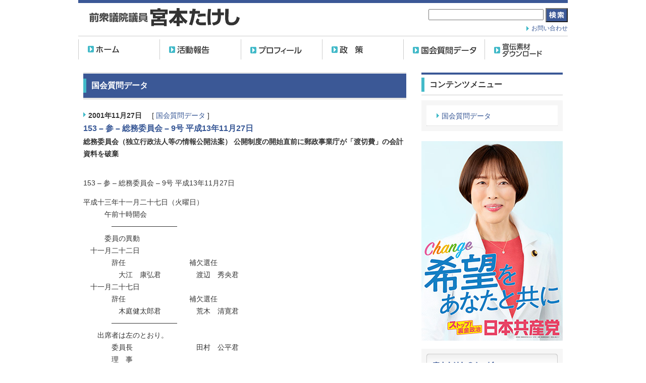

--- FILE ---
content_type: text/html; charset=UTF-8
request_url: http://miyamoto-net.net/parliament/876
body_size: 15040
content:
<!DOCTYPE html>

<html lang="ja">
<head>
<!--[if (IE 8)|(IE 9)]>
  <meta http-equiv="X-UA-Compatible" content="IE=8 ; IE=9" />
<![endif]-->
<meta charset="UTF-8">
<meta name="viewport" content="width=device-width, initial-scale=1, shrink-to-fit=no">
<meta name="format-detection" content="telephone=no">
<title>153 &#8211; 参 &#8211; 総務委員会 &#8211; 9号  平成13年11月27日  | 宮本たけし　前衆議院議員　＜公式ページ＞</title>
<meta name="description" content="153 &#8211; 参 &#8211; 総務委員会 &#8211; 9号  平成13年11月27日  | 子ども、若者に心寄せる情熱家　政治の中身を変える　宮本たけし" />
<meta name="keyword" content="宮本たけし,宮本岳志,衆議院議員,大阪5区" />
<!--[if lt IE 9]>
  <script src="http://miyamoto-net.net/_cms/wp-content/themes/miyamoto/_share/js/lib/html5shiv-printshiv.js"></script>
  <script src="http://miyamoto-net.net/_cms/wp-content/themes/miyamoto/_share/js/lib/IE9.js"></script>
  <script src="http://miyamoto-net.net/_cms/wp-content/themes/miyamoto/_share/js/lib/css3-mediaqueries.js"></script>
<![endif]-->
<!--[if lte IE 7]>
  <link href="http://miyamoto-net.net/_cms/wp-content/themes/miyamoto/_share/css/under-ie7.css" rel="stylesheet" type="text/css" />
<![endif]-->
<link rel="apple-touch-icon" sizes="180x180" href="http://miyamoto-net.net/_cms/wp-content/themes/miyamoto/_share/img/favicon/apple-touch-icon.png">
<link rel="icon" type="image/png" sizes="32x32" href="http://miyamoto-net.net/_cms/wp-content/themes/miyamoto/_share/img/favicon/favicon-32x32.png">
<link rel="icon" type="image/png" sizes="16x16" href="http://miyamoto-net.net/_cms/wp-content/themes/miyamoto/_share/img/favicon/favicon-16x16.png">
<link rel="manifest" href="http://miyamoto-net.net/_cms/wp-content/themes/miyamoto/_share/img/favicon/site.webmanifest">
<link rel="mask-icon" href="http://miyamoto-net.net/_cms/wp-content/themes/miyamoto/_share/img/favicon/safari-pinned-tab.svg" color="#5bbad5">
<meta name="msapplication-TileColor" content="#da532c">
<meta name="theme-color" content="#ffffff">
<link rel="alternate" type="application/rss+xml" title="RSS 1.0" href="http://miyamoto-net.net/feed/rdf" />
<link rel="alternate" type="application/rss+xml" title="RSS 2.0" href="http://miyamoto-net.net/feed" />
<link rel="alternate" type="application/atom+xml" title="Atom" href="http://miyamoto-net.net/feed/atom" />
<link rel='stylesheet' id='reset-css'  href='http://miyamoto-net.net/_cms/wp-content/themes/miyamoto/_share/css/reset.css?ver=20131210' type='text/css' media='all' />
<link rel='stylesheet' id='common-css'  href='http://miyamoto-net.net/_cms/wp-content/themes/miyamoto/_share/css/common.css?ver=20250425' type='text/css' media='all' />
<link rel='stylesheet' id='contents-css'  href='http://miyamoto-net.net/_cms/wp-content/themes/miyamoto/_share/css/contents.css?ver=20250425' type='text/css' media='all' />
<link rel='stylesheet' id='sp_common-css'  href='http://miyamoto-net.net/_cms/wp-content/themes/miyamoto/_share/css/sp_common.css?ver=20250425' type='text/css' media='screen and (max-width: 479px)' />
<link rel='stylesheet' id='sp_contents-css'  href='http://miyamoto-net.net/_cms/wp-content/themes/miyamoto/_share/css/sp_contents.css?ver=20220105' type='text/css' media='screen and (max-width: 479px)' />
<script type='text/javascript' src='http://ajax.googleapis.com/ajax/libs/jquery/1.10.2/jquery.min.js?ver=1.10.2'></script>
<script type='text/javascript' src='http://miyamoto-net.net/_cms/wp-content/themes/miyamoto/_share/js/common.js?ver=20130601'></script>
<link rel='prev' title='153 &#8211; 参 &#8211; 総務委員会 &#8211; 8号  平成13年11月22日' href='http://miyamoto-net.net/parliament/875' />
<link rel='next' title='153 &#8211; 参 &#8211; 総務委員会 &#8211; 10号  平成13年11月29日' href='http://miyamoto-net.net/parliament/877' />
<link rel='canonical' href='http://miyamoto-net.net/parliament/876' />
<link rel='shortlink' href='http://miyamoto-net.net/?p=876' />
</head>

<body id="cont-parliament" class="blog cont-parliament">
<div id="fb-root"></div>
<script async defer crossorigin="anonymous" src="https://connect.facebook.net/ja_JP/sdk.js#xfbml=1&version=v3.2"></script>

<script>
  (function(i,s,o,g,r,a,m){i['GoogleAnalyticsObject']=r;i[r]=i[r]||function(){
  (i[r].q=i[r].q||[]).push(arguments)},i[r].l=1*new Date();a=s.createElement(o),
  m=s.getElementsByTagName(o)[0];a.async=1;a.src=g;m.parentNode.insertBefore(a,m)
  })(window,document,'script','//www.google-analytics.com/analytics.js','ga');

  ga('create', 'UA-50158829-1', 'miyamoto-net.net');
  ga('send', 'pageview');

</script>
<div id="header">
  <h1 id="site-name"><a href="http://miyamoto-net.net">宮本たけし　日本共産党衆議院議員</a></h1>
  <div id="form-search" class="pc_only">
    
<form method="get" action="http://miyamoto-net.net/">
  <label id="form-serch-keyword">
    <input type="text" name="s" value="" id="form-serch-input" />
  </label>
  <input id="form-serch-submit" type="submit" value="検索">
</form>  </div>
  <p class="contact pc_only"><a href="http://miyamoto-net.net/inquiry">お問い合わせ</a></p>
  <nav id="nav-global" class="pc_only" title="コンテンツメニュー">
    <ul>
      
<li id="gnavi_home"><a href="http://miyamoto-net.net">ホーム</a></li>
<li id="gnavi_activity"><a href="http://miyamoto-net.net/activity">活動報告</a></li>
<li id="gnavi_profile"><a href="http://miyamoto-net.net/profile">プロフィール</a></li>
<li id="gnavi_policy"><a href="http://miyamoto-net.net/policy">政策</a></li>
<li id="gnavi_parliament"><a href="http://miyamoto-net.net/parliament">国会質問データ</a></li>
<li id="gnavi_publicity"><a href="http://miyamoto-net.net/publicity">宣伝素材ダウンロード</a></li>
    </ul>
  </nav>

<!-- sp_only start-->
  <div class="m_accordion_menu sp_only">
    <input id="accordion_menu_toggle" type="checkbox" class="accordion_exclusion">
    <label for="accordion_menu_toggle" class="accordion_menu_toggle-label"></label>
    <div class="m_accordion_menu_wrap">
      <ul class="m_gnav__wrap">
        <li>
<form method="get" action="http://miyamoto-net.net/">
  <label id="form-serch-keyword">
    <input type="text" name="s" value="" id="form-serch-input" />
  </label>
  <input id="form-serch-submit" type="submit" value="検索">
</form></li>
        
<li id="gnavi_home"><a href="http://miyamoto-net.net">ホーム</a></li>
<li id="gnavi_activity"><a href="http://miyamoto-net.net/activity">活動報告</a></li>
<li id="gnavi_profile"><a href="http://miyamoto-net.net/profile">プロフィール</a></li>
<li id="gnavi_policy"><a href="http://miyamoto-net.net/policy">政策</a></li>
<li id="gnavi_parliament"><a href="http://miyamoto-net.net/parliament">国会質問データ</a></li>
<li id="gnavi_publicity"><a href="http://miyamoto-net.net/publicity">宣伝素材ダウンロード</a></li>
        <li><a href="http://miyamoto-net.net/inquiry">お問い合わせ</a></li>
      </ul>
    </div>
  </div>
<!-- sp_only end-->

  <!-- header end --> 
</div>


<div id="content">
  <div id="cont-main">

    <div class="h1_wrapper_line">
      <div class="h1_wrapper">
        <h1>国会質問データ        </h1>
      </div>
    </div>

<section>
  
<ul class="summary-wrapper">
  <li>
    <section class="entry-wrapper">
      <header class="entry-header">
        <dl>
          <dt class="data">2001年11月27日</dt>
          <dd class="cat-name">[ <a href="http://miyamoto-net.net/parliament">国会質問データ</a> ]
          </dd>
                              <dd class="entry-title"><h1>
                          153 &#8211; 参 &#8211; 総務委員会 &#8211; 9号  平成13年11月27日                      </h1></dd>
          <dd class="parliament-period">
            総務委員会（独立行政法人等の情報公開法案）  公開制度の開始直前に郵政事業庁が「渡切費」の会計資料を破棄          </dd>
        </dl>
      </header>

            <article class="entry-body">
                    <div class="post-body">
          <p>153 &#8211; 参 &#8211; 総務委員会 &#8211; 9号 平成13年11月27日 </p>
<p>平成十三年十一月二十七日（火曜日）<br />　　　午前十時開会<br />　　　　─────────────<br />　　　委員の異動<br />　十一月二十二日<br />　　　　辞任　　　　　　　　　補欠選任<br />　　　　　大江　康弘君　　　　　渡辺　秀央君<br />　十一月二十七日<br />　　　　辞任　　　　　　　　　補欠選任<br />　　　　　木庭健太郎君　　　　　荒木　清寛君<br />　　　　─────────────<br />　　出席者は左のとおり。<br />　　　　委員長　　　　　　　　　田村　公平君<br />　　　　理　事<br />　　　　　　　　　　　　　　　　景山俊太郎君<br />　　　　　　　　　　　　　　　　世耕　弘成君<br />　　　　　　　　　　　　　　　　谷川　秀善君<br />　　　　　　　　　　　　　　　　浅尾慶一郎君<br />　　　　　　　　　　　　　　　　伊藤　基隆君<br />　　　　委　員<br />　　　　　　　　　　　　　　　　岩城　光英君<br />　　　　　　　　　　　　　　　　小野　清子君<br />　　　　　　　　　　　　　　　　狩野　　安君<br />　　　　　　　　　　　　　　　　久世　公堯君<br />　　　　　　　　　　　　　　　　沓掛　哲男君<br />　　　　　　　　　　　　　　　　日出　英輔君<br />　　　　　　　　　　　　　　　　森元　恒雄君<br />　　　　　　　　　　　　　　　　山内　俊夫君<br />　　　　　　　　　　　　　　　　高嶋　良充君<br />　　　　　　　　　　　　　　　　高橋　千秋君<br />　　　　　　　　　　　　　　　　内藤　正光君<br />　　　　　　　　　　　　　　　　松井　孝治君<br />　　　　　　　　　　　　　　　　荒木　清寛君<br />　　　　　　　　　　　　　　　　魚住裕一郎君<br />　　　　　　　　　　　　　　　　八田ひろ子君<br />　　　　　　　　　　　　　　　　宮本　岳志君<br />　　　　　　　　　　　　　　　　又市　征治君<br />　　　　　　　　　　　　　　　　渡辺　秀央君<br />　　　　　　　　　　　　　　　　松岡滿壽男君<br />　　　国務大臣<br />　　　　　　　総務大臣　　　　　片山虎之助君<br />　　　副大臣<br />　　　　　　　総務副大臣　　　　遠藤　和良君<br />　　　大臣政務官<br />　　　　　　　総務大臣政務官　　山内　俊夫君<br />　　　政府特別補佐人<br />　　　　　　　人事院総裁　　　　中島　忠能君<br />　　　事務局側<br />　　　　　　　常任委員会専門<br />　　　　　　　員　　　　　　　　入内島　修君<br />　　　政府参考人<br />　　　　　　　行政改革推進事<br />　　　　　　　務局長　　　　　　西村　正紀君<br />　　　　　　　内閣府情報公開<br />　　　　　　　審査会事務局長　　松村　雅生君<br />　　　　　　　総務省行政管理<br />　　　　　　　局長　　　　　　　坂野　泰治君<br />　　　　　　　総務省情報通信<br />　　　　　　　政策局長　　　　　高原　耕三君<br />　　　　　　　総務省郵政企画<br />　　　　　　　管理局長　　　　　松井　　浩君<br />　　　　　　　総務省郵政公社<br />　　　　　　　統括官　　　　　　野村　　卓君<br />　　　　　　　郵政事業庁長官　　足立盛二郎君<br />　　　　　　　財務省主計局次<br />　　　　　　　長　　　　　　　　牧野　治郎君<br />　　　　　　　財務省理財局次<br />　　　　　　　長　　　　　　　　竹内　　洋君<br />　　　　　　　国土交通省海事<br />　　　　　　　局長　　　　　　　安富　正文君<br />　　　　　　　国土交通省航空<br />　　　　　　　局長　　　　　　　深谷　憲一君<br />　　　　─────────────<br />　　本日の会議に付した案件<br />○政府参考人の出席要求に関する件<br />○独立行政法人等の保有する情報の公開に関する<br />　法律案（第百五十一回国会内閣提出、第百五十<br />　三回国会衆議院送付）<br />○国家公務員の育児休業等に関する法律及び一般<br />　職の職員の勤務時間、休暇等に関する法律の一<br />　部を改正する法律案（内閣提出、衆議院送付）<br />○地方公務員の育児休業等に関する法律の一部を<br />　改正する法律案（内閣提出、衆議院送付）</p>
<p>　　　　─────────────</p>
<p><i><span style="font-size: medium;">＜政府も奨学金の重要性を認める＞</span></i><br /><b><span style="color: #0000cc;">宮本岳志君</span></b>　日本共産党の宮本岳志です。<br />　坂野行政管理局長は、特殊法人改革で民営化されればその法人はこの法律の対象から外れていくと衆議院で答弁をされました。この改革の動きと無関係に本法案の審議もできないと思うんです。<br />　そこで、情報公開に入る前に一つ、行革推進事務局に聞いておきたいと思います。<br />　国民への不可欠なサービスを担っている特殊法人である日本育英会が、今になっても来年四月からの奨学生の採用の通知をできないでおります。文部科学省の工藤高等教育局長は、我が党の林議員に、採用通知を年内にもできるように日本育英会と相談していると答弁をされました。<br />　年内には何とかと言うけれども、既に私立の推薦入学の願書受け付けは始まっております。私の地元の大阪でも、高等学校の先生方に聞いたところ、採用されるかどうかの見通しが立たないために金融公庫など別の手段で工面せざるを得ない生徒がふえているという話がございました。奨学金の見通しがつかないために出願自体を断念せざるを得ない事態が広がっていくおそれもございます。これは、小泉内閣が育英会の補助金を大幅に減らそうとしているために、一体何人分の奨学金を来年度に対応できるかの見通しが立たないと、ここに根本の原因があると思うんです。<br />　そこでお聞きするんですが、構造改革といえば奨学金制度の縮小や廃止で進学を断念する子供たちが出てもやむを得ないと、そういうことは私は通らないと思うんですが、これが小泉さんの言う改革なんですか、事務局。<br /><b><span style="color: #0000cc;">政府参考人（西村正紀君）</span></b>　特殊法人等の改革につきましては、すべての法人を対象にゼロベースから見直しを行っているところでございます。日本育英会につきましても、十月五日に私ども事務局が組織の見直しの意見を出しておりますが、その中で、あえて育英会につきましては育英奨学事業の拡充の方針に留意することということも言及しておりまして、育英奨学事業の政策的な必要性は十分認識しているところでございます。<br />　現在、十二月に整理合理化計画を取りまとめるべく、鋭意作業を進めております。今後、育英奨学事業を行っていく上で最も適切な実施方法や組織形態について検討をしてまいりたいと考えております。<br /><b><span style="color: #0000cc;">宮本岳志君　</span></b>育英会の奨学金は、第一種でゼロ％、二種で〇・五％と。民間の教育ローンでは軒並み四から六％ですから、改革の名で子供たちの未来まで切り捨てるというようなことは許されないということをくれぐれも指摘しておきたいと思います。</p>
<p>　</p>
<p><a name="情報公開"></a><br /><i><span style="font-size: medium;">＜情報公開実施前に会計資料を廃棄＞</span></i><span style="font-size: medium;"><br /></span><b><span style="color: #0000cc;">宮本岳志君</span></b>　　限られた時間ですので法案の中身に入ってまいります。<br />　今は事業庁が行っている郵政三事業についてです。これが二〇〇三年に公社化されたら、この法案の適用を受けることになるのかどうか。行政管理局長、簡潔にお答えいただきたい。<br /><span style="color: #0000cc;"><b>政府参考人（坂野泰治君）</b></span>　いわゆる郵政公社について、現在、その具体的な内容が検討をされている段階でございます。具体的な法律案が作成され、それを御検討いただくという段階になれば、これまでるる御説明申しておりますような対象法人となるべき基準等に照らして判断をしていくことになると考えますが、現段階では、今申し上げたような事情で具体的にお答えを申し上げる段階にはないということでございます。<br /><span style="color: #0000cc;"><b>宮本岳志君</b></span>　今後の検討ということですけれども、少なくとも何らかの形でこれと横並びと言えるような公開制度が必要だということはだれも否定しないと思うんですね。<br />　郵政公社は、公務員によって事業が担われる以上、特定独立行政法人と比べて見劣りしない制度にする必要があると私は考えますけれども、野村さん、いかがですか。<br /><b><span style="color: #0000cc;">政府参考人（野村卓君）　</span></b>郵政公社の情報公開につきましては、中央省庁等改革基本法に、財務、業務及び組織の状況、経営目標、業績評価、その他経営に関する情報の公開を徹底する旨、規定されているところでございます。また、国民に対する説明責任を全うするという、今御審議いただいている本案の趣旨につきましても、公社に妥当するものと考えております。こういった点を踏まえまして、今後具体的に検討してまいりたい、かように考えているところでございます。<br /><b><span style="color: #0000cc;">宮本岳志君　</span></b>国民に対する説明責任を全うするという今のその言葉をしっかり受けとめて、検討していただきたいというふうに思っております。<br />　もう一つ、行政管理局長に聞きたいんです。<br />　情報公開制度というものは、国民からの開示請求に対して求められた文書なりを出すという関係になります。したがって、開示を請求された文書が保管されていなければ意味がないわけです。独立行政法人や特殊法人が開示の請求を受けたくないと思うような文書を破棄してしまうことを防ぐルールが私は必要だと思いますが、いかがでしょうか。<br /><span style="color: #0000cc;"><b>政府参考人（坂野泰治君）</b></span>　各法人について、この法案が成立すれば、この法案に基づいて文書管理のルールを定めていただくようにお願いをするという仕組みになるわけでございます。このルールについては、行政機関と同様、分類あるいは保存等に関する基準もきちんと盛り込んでいただくということにいたしておるわけでございます。<br />　そういうルールのもとに、各法人で適切な文書が整理され、保存され、あるいは請求にこたえるべく用意をされるというふうに私ども考えておるわけでございまして、適正に管理されるべきものが恣意的に廃棄されるということはないと考えているわけでございます。<br /><span style="color: #0000cc;"><b>宮本岳志君</b></span>　郵政事業をめぐっては、商法の適用を受けている営利企業と比べても経営の実態が不透明だという批判が以前からございます。その中で、昨年から取り上げている渡し切り費のような問題にも国民の批判が集まるようになってまいりました。だから、行政情報の公開制度ができたとき、これを活用して開示請求を行う団体が出てきたのも当然です。ところが、実際に開示請求をしてみますと、出てきたのは一部で、それ以前のものは保管されていないという驚くべき結果でありました。<br />　昨年、各特定局長が渡し切り費の収支を記録している帳簿の保管期間が変更されたと思うんですが、何年から何年に変わりましたか。また、郵政監察局がすべての特定局を順に調べている検査の周期は個々の局で何年ごとに一回ですか。<br /><b><span style="color: #0000cc;">政府参考人（足立盛二郎君）</span></b>　渡し切り経費の整理簿につきましては、平成十二年の九月に省庁再編に伴う行政文書関係書類の保存期間の見直しの一環といたしまして三年から一年に変更したものでございます。<br />　これは、特定局に対する会計監査あるいは監察局による総合考査等を含めましておおむね毎年一回程度各局に入っているということから、保存期間を一年としても内部監査上特段の支障はないというふうに考えたものでございます。<br /><b><span style="color: #0000cc;">宮本岳志君</span></b>　郵政監察の監査は二年に一回じゃないですか。<br /><b><span style="color: #0000cc;">政府参考人（足立盛二郎君）　</span></b>現在、特定局の監査は監察局の総合考査が三年に一回、また必要に応じまして特別考査というのを実施しております。また、郵政局の会計監査は四年に一回行っておりまして、これらを含めますとおおむね毎年一回程度実施しているところでございます。<br />　ちなみに、平成十二年度で、特定局につきましては会計監査が七千二百局、監察局の総合考査、特別考査が一万四千局、合計二万一千局でありまして、全特定局数の一一四％ということになっております。<br /><b><span style="color: #0000cc;">宮本岳志君　</span></b>とにかく三年とか四年とかというやつを全部足して答えられても困るんですが、少なくとも、とにかく一年で廃棄してよいというふうに変えたわけですね。監査してきちんと検査しているというけれども、そもそも一年しか帳簿が残っていないというのでは監査のしようがないと思うんですね。市民団体が開示請求してみたら一年以上前のは捨てた、こう言われたと。それで実はその直前の九月から保管期間が変更になったと説明をされたと。これで国民が納得するはずがないと思います。<br />　この渡し切り費は二〇〇三年の公社化で廃止をすると、ことしの秋、高祖事件への批判を受けて総務省は決めました。しかし、公社になればそもそも国庫金でなくなるわけで廃止も何もないんですね。そもそも廃止しなくてもこんなものはなくなります。その後、東北郵政局管内の事件が発覚し、私が以前指摘したどおりの渡し切り費の裏金づくりの温床という問題が出てきて公社化を待たずに来年度から廃止と言わざるを得なくなったと。ことしの春に矢島議員が渡し切り費の約一四％がこの特推連経費として占めているということを指摘いたしました。<br />　そこで、大臣にお伺いしたいんですが、恐らく来年度の概算要求でも同じ水準でこの特推連経費というのが組まれていると思うんですが、これは見直すんですか、大臣。<br /><b><span style="color: #0000cc;">国務大臣（片山虎之助君）</span></b>　長い間のいろんなやり方の総和で今の渡し切り経費の経理方法というのができたと思いますけれども、来年から渡し切り経費はやめますから、それに伴ってどういう特推連経費を支出方法をするかは今検討してもらっております。透明度の高い、わかりやすいものにしたいと。ただ、数が多いですから、細かくごちゃごちゃやるのもいかがかなと、こう思っておりますから、できるだけ簡素、効率的、透明度の高い支出方法を現在検討中でございます。<br />宮本岳志君　ぜひ、見直しを進めていただきたいと思うんですね。</p>
<p>　</p>
<p><a name="不動産投資"></a><br /><i><span style="font-size: medium;">＜不動産投資を「短期運用」に分類＞</span></i><span style="font-size: medium;"><br /></span><b><span style="color: #0000cc;">宮本岳志君　</span></b>少し角度を変えて、郵政事業の資産運用をめぐる情報公開について聞きたいと思います。<br />　実は昨年五月十八日、参議院財政・金融委員会で当時の足立簡易保険局長と議論をさせていただきました。指定単で保有している株式の時価評価や運用機関ごとの実績を郵政省が公表しないことを批判いたしました。そのとき足立長官は、ディスクロージャーの充実に向けて検討していきたいとお答えになりました。郵政公社では企業会計原則が適用されるということになっております。これは経営実態の開示の充実という観点に立つものと理解してよろしいですか。<br /><b><span style="color: #0000cc;">政府参考人（松井浩君）</span></b>　お答え申し上げます。<br />　昨年の財投改革に伴う法律改正等の中で、平成十三年度決算から簡保事業団における指定単の運用資産につきましても企業会計の基準を適用して評価を行って時価を公表することとされたところでありますが、御案内のように簡保経営の透明性を一層進めるために、平成十二年度決算から一年前倒しで指定単の時価を公表することとしたところでございます。<br /><span style="color: #0000cc;"><b>宮本岳志君</b></span>　この間の郵政事業の公社化に関する研究会の論議の中で、簡保指定単の含み損が昨年度末で三兆円に上っているという事実が公表されました。これだけの損を出したことへの反省もなしに自主運用をふやしていくというのは重大で、このままでは国民の財産に取り返しのつかない大穴をあけかねないと、このことは指摘しておきたいと思うんです。しかし、これまでひた隠しにしてきたことがともあれ公開されたのはよいことだと思います。<br />　そして、この研究会に提出された経営実態の資料を見て腑に落ちないことが出てきたので、一つだけ聞かせていただきたい。<br />　昨年五月には、簡保指定単の不動産運用についても議論をしたことを足立長官も覚えておられると思います。ところが、今回の研究会の資料では、指定単運用の残高の内訳が国内債券、外国債券、国内株式、外国株式、短期運用となっておりまして、不動産が含まれていないのはどういうわけですか。<br /><b><span style="color: #0000cc;">政府参考人（松井浩君）</span></b>　先生御指摘の郵政事業の公社化に関する研究会に提出いたしました資料は、ほかの方の提出した資料との関連もあったんですけれども、簡保の指定単の主要な資産別構成、いわゆるポートフォリオを簡略に御理解いただくためにもともと作成したものでございます。ですから、個々の細目になりますと、ほかの運用種目はいろいろあるんですが、主なものでまとめております。<br />　そういう中で、その項目の中で最後のクローズとしての短期運用の中に含めて不動産を入れておりました。本来は短期運用等とすればより正確だったんだと思うんですけれども、なお本年度の簡保事業の決算発表の資料では、その短期運用に不動産を含んでいる旨を既に注記しておりまして、そういうふうな誤解のないようにはこれからしていきたいと思っております。<br /><b><span style="color: #0000cc;">宮本岳志君</span></b>　土地を買うのが短期運用だということであれば、国民から預かった資金で土地転がしをしているという批判も起こりかねないですね。これまでの土地の売却益の総額を示していただけますか。<br /><b><span style="color: #0000cc;">政府参考人（松井浩君）</span></b>　御案内のように、不動産は長期の運用だということで前から答弁させていただいたところでございますが、売却実績はございません。<br /><b><span style="color: #0000cc;">宮本岳志君　</span></b>要するに、値下がりした土地が塩漬けになっているということなんですよ。<br />　指定単での不動産の取得金額の総額と時価総額は幾らですか。<br /><b><span style="color: #0000cc;">政府参考人（松井浩君）</span></b>　お答え申し上げます。<br />　平成十二年度末現在での簡保指定単での不動産の取得金額の総額でございますが、一千百三十四億円でございます。それから、時価総額は一千九十七億円となっているところでございます。<br /><b><span style="color: #0000cc;">宮本岳志君　</span></b>一昨年に私が指摘したのは、簡保資金で都内に買った土地が、バブル崩壊で半分か三分の一に下がっているというこういう問題でありました。それが、この時価が取得金額とほぼ同じというのは少し解せないんですね。この時価の算定方式はどういうものであるか、そして市場価格で評価しない理由は何ですか。<br /><b><span style="color: #0000cc;">政府参考人（松井浩君）</span></b>　時価の算定方式のお尋ねでございますが、取得価格マイナス減価償却累計額としております。もっと細目で申し上げますと、土地については取得価格そのもの、それから建物でございますが、取得価格マイナス減価償却累計額でございます。なお、減価償却は定額法で実施しております。<br />　不動産の時価でございますけれども、統一的な時価評価の基準が定まっていないと承知しております。特に、その中でも投資不動産の時価の取り扱いでございますが、現在、企業会計審議会の固定資産部会において審議が継続中だというふうに伺っているところでございます。したがいまして、指定単資産の時価評価に当たりましては、現在のところ、取得価格マイナス減価償却累計額としておりますので、御理解賜りたいと存じます。<br /><b><span style="color: #0000cc;">宮本岳志君</span></b>　取得価格から減価償却を引いた額、それが時価だと、そんな話は私は到底通らないと思いますよ。それがもし時価だというんだったら、株式の時価はすべて簿価と同じになってしまいますよ。大体、この短期運用に入れているのも、市場価格での評価が義務づけられていないから短期運用等として入れているとしか考えられないと思います。<br />　大体、十年も前に買ってそのまま塩漬けにされている土地がなぜ短期運用なのかと。結局、実態を公開したくないためにそういう帳簿上の操作をしているということだと。こんなごまかしがあって、企業会計原則も何もあったものではないと思うんですよ。<br />　先ほど、遠藤副大臣は、国民に積極的にみずから情報を提供していく姿勢が大切だと、こうおっしゃいました。しかし、幾ら情報公開の制度だけつくっても、それを誠実に運用しようという気がなければ、これではこの制度の目的は達せられない危険が大きいと思うんです。こういうところにこそしっかりメスを入れる、このことを強く求めて、私の質問を終わります。</p>
        </div>
            </article>
      
                  <div class="social single-post">
        <div class="social">
  <ul>
    <li>
<!--      <a href="https://twitter.com/share" class="twitter-share-button" data-url="http://miyamoto-net.net/parliament/876" data-text="153 &#8211; 参 &#8211; 総務委員会 &#8211; 9号  平成13年11月27日" data-via="ohsakamiyamoto" data-lang="ja">ツイート</a>-->
      <a href="https://twitter.com/share" class="twitter-share-button" data-url="http://miyamoto-net.net/parliament/876" data-text="153 &#8211; 参 &#8211; 総務委員会 &#8211; 9号  平成13年11月27日" data-via="" data-lang="ja">ツイート</a>
      <script>!function(d,s,id){var js,fjs=d.getElementsByTagName(s)[0],p=/^http:/.test(d.location)?'http':'https';if(!d.getElementById(id)){js=d.createElement(s);js.id=id;js.src=p+'://platform.twitter.com/widgets.js';fjs.parentNode.insertBefore(js,fjs);}}(document, 'script', 'twitter-wjs');</script>
    </li>
    <li>
      <iframe src="//www.facebook.com/v2.0/plugins/like.php?href=http://miyamoto-net.net/parliament/876&amp;send=false&amp;layout=button_count&amp;width=100&amp;show_faces=false&amp;action=like&amp;colorscheme=light&amp;font&amp;height=21" scrolling="no" frameborder="0" style="border:none; overflow:hidden; width:100px; height:21px;" allowTransparency="true"></iframe>
<!--
      <div class="fb-like" expr:data-href='data:post.url' data-send="false" data-layout="button_count" data-width="450" data-show-faces="false"></div>
-->
    </li>
  </ul>
</div>
      </div>
      
    <!-- entry-wrapper end -->
    </section>
  </li>
</ul><div class="pagenavi_wrapper"></div></section>
    <!-- cont-main end -->
  </div>

  <div id="sideber">
    <div id="cont_menu">
  <div class="side_cont_menu_title_wrapper">
<!--    <div class="side_cont_menu_title">カテゴリーアーカイブ</div>　--><!--カテゴリー分けが必要な場合はコチラ-->
    <div class="side_cont_menu_title">コンテンツメニュー</div>
  </div>
  <div class="side_cont_menu_list_wrapper">
    <ul>
<!--      <li class="cat-item-none">カテゴリーなし</li>--><!--カテゴリー分けが必要な場合はコチラ-->
      <li><a href="http://miyamoto-net.net/parliament">国会質問データ</a></li>
    </ul>
  </div>
</div>

<!--
-->    
    <div id="m_poster_202109">
      <a href="http://miyamoto-net.net/_cms/wp-content/uploads/2024/06/202406_pos_seitou.pdf" target="_blank">
        <img src="http://miyamoto-net.net/_cms/wp-content/uploads/2024/06/202406_pos_seitou.jpg" alt="日本共産党ポスター　Change　希望をあなたと共に" />
      </a>
    </div>
    <div id="bnr_youtube"><a href="https://www.youtube.com/@user-uz3to5xh7w" target="_blank">宮本たけしのムービー。映像がご覧いただけます</a></div>
    <div id="bnr_outside-link" style="display: none;">
      <ul>
        <li id="bnr_jcp"><a href="http://www.jcp.or.jp/" target="_blank">日本共産党 中央委員会</a></li>
        <li id="bnr_kokuta"><a href="http://www.kokuta-keiji.jp/" target="_blank">衆議院議員　こくた恵二</a></li>
        <li id="bnr_shimizu"><a href="http://www.shimizu-tadashi.jp/" target="_blank">衆議院議員　清水ただし</a></li>
        <li id="bnr_horiuchi"><a href="http://www.teru-horiuchi.com/" target="_blank">衆議院議員　堀内照文</a></li>
        <li id="bnr_yamashita"><a href="http://www.yamashita-yoshiki.jp/" target="_blank">参議院議員　山下よしき</a></li>
        <li id="bnr_ichida"><a href="http://www.t-ichida.gr.jp/" target="_blank">参議院議員　市田忠義</a></li>
        <li id="bnr_inoue"><a href="http://www.inoue-satoshi.com/" target="_blank">参議院議員　井上哲士</a></li>
        <li id="bnr_tatsumi"><a href="http://www.tatsumi-kotaro-jump.com/" target="_blank">参議院議員　たつみコータロー</a></li>
        <li id="bnr_kurabayashi"><a href="http://kurabayashi-akiko.jp/" target="_blank">参議院議員　倉林明子</a></li>
        <li id="bnr_daimon"><a href="http://www.daimon-mikishi.jp/" target="_blank">参議院議員　大門みきし</a></li>
      </ul>
    </div>
    <div id="twitter-widget">
      <a class="twitter-timeline" data-height="500" href="https://twitter.com/ohsakamiyamoto?ref_src=twsrc%5Etfw">Tweets by ohsakamiyamoto</a> <script async src="https://platform.twitter.com/widgets.js" charset="utf-8"></script>
    </div>
<!--    <div class="facebook-widget">
      <div class="fb-page" data-href="https://ja-jp.facebook.com/miyamototakeshi.jcp/" data-tabs="timeline" data-height="500" data-small-header="true" data-adapt-container-width="true" data-hide-cover="false" data-show-facepile="false"></div>
    </div>-->
    <!--<p><a href="http://miyamoto-net.net/old">旧ホームページは、こちらから</a></p>-->
    <!-- sidebar end -->
  </div>
  <!-- content end -->
</div>

<div class="m_banners">
  <div class="m_banners__head">日本共産党関連リンク</div>
  <ul>
    <li class="chuou-bn"><a href="http://www.jcp.or.jp/" target="_blank">日本共産党中央委員会</a></li>
    <li class="yamashita-yoshiki-bn"><a href="http://www.yamashita-yoshiki.jp/" target="_blank">山下よしき</a></li>
    <li class="tatsumi-koutaro-bn"><a href="http://www.tatsumi-kotaro-jump.com/" target="_blank">たつみコータロー</a></li>
    <li class="horikawa-akiko-bn"><a href="https://www.horikawa-akiko.site/" target="_blank">堀川あきこ</a></li>
    <li class="kurabayashi-akiko-bn"><a href="http://kurabayashi-akiko.jp/" target="_blank">倉林明子</a></li>
    <li class="shimizu-tadashi-bn"><a href="http://www.shimizu-tadashi.jp/" target="_blank">清水ただし</a></li>
<!--    <li class="komura-jyun-bn"><a href="https://www.facebook.com/jun.komura.1" target="_blank">こむら潤 <img src="http://miyamoto-net.net/_cms/wp-content/themes/miyamoto/_share/img/f_logo.png" width="24" alt="" style="position: relative; bottom: 2px;"></a></li>-->
<!--    <li class="komura-jyun-bn"><a href="https://www.komura-jun.com/" target="_blank">こむら潤</a></li>
    <li class="kokuta-keiji-bn"><a href="http://www.kokuta-keiji.jp/" target="_blank">こくた恵二</a></li>
    <li class="ichida-tadayoshi-bn"><a href="http://www.t-ichida.gr.jp/" target="_blank">市田忠義</a></li>
    <li class="daimon-mikishi-bn"><a href="http://www.daimon-mikishi.jp/" target="_blank">大門実紀史</a></li>
-->

    <li class="border-none"><a> </a></li>
    <li class="border-none"><a> </a></li>
    <li class="border-none"><a> </a></li>
  </ul>
</div>

<div id="footer">
  <div id="page-top"><a href="#header">ページトップに戻る</a></div>
  <div class="mt-20">
<!--
    <h1><a>宮本たけし衆議院議員国会事務所</a></h1>
    <div id="address">
      <p>〒100-8981 東京都千代田区永田町2-2-1 衆議院第一議員会館1108号室　　TEL03-3508-7255　FAX03-3508-3525</p>  
    </div>
-->
    <h1><a href="http://miyamoto-net.net">日本共産党 国会議員団 近畿ブロック事務所</a></h1>
    <div id="address">
      <p>〒537-0025 大阪市東成区中道1-10-10ホクシンピース森ノ宮102号　　TEL06-6975-9111　FAX06-6975-9115<!-- <br class="sp_only">TEL:072-820-0201／FAX:072-820-0228 --></p>      
      <!--
        <p>〒100-8981 東京都千代田区永田町2-2-1　衆議院　第１議員会館1019号室　TEL：03-3508-7194／FAX:03-3508-3624</p>
        <p>〒537-0025 大阪市東成区中道1-10-10 ホクシンピース森ノ宮102号　TEL:06-6975-9111／FAX:06-6975-9115</p>
      -->
    </div>
  </div>
<!--
  <div>
    <h1><a>宮本たけし議員5区事務所</a></h1>
    <div id="address">
      <p>〒555-0033 大阪市西淀川区姫島4-16-6 (日本共産党西淀川・此花地区委員会)</p>  
    </div>
  </div>
-->
  <p id="copyright">Copyright (C) Takeshi-Miyamoto Official Website. All Rights Reserved.</p>
  <!-- footer end -->
</div>

</body>
</html>

--- FILE ---
content_type: text/css
request_url: http://miyamoto-net.net/_cms/wp-content/themes/miyamoto/_share/css/common.css?ver=20250425
body_size: 5600
content:
@charset "utf-8";

/*========================================================

Common Style

========================================================*/

html { font-size: 62.5%; }

body {
	line-height: 1.75;
	font-family: 'ヒラギノ角ゴ Pro W3', 'Hiragino Kaku Gothic Pro', 'メイリオ', Meiryo, 'ＭＳ Ｐゴシック', 'MS PGothic', sans-serif;
	font-size: 14px;
	font-size: 1.4rem;
	color: #333;
	letter-spacing: 0;
/*	text-align: center;*/
	background-color: #FFFFFF;
/*	border-top: 2px solid #FFF;*/
}

a,
a:link {
	color: #385896;
	text-decoration: none;
}

a:visited {
	color: #385896;
}

a:hover {
	color: #0873C7;
	text-decoration: underline;
}

/* clearfix */
.clear { zoom:1; }

.clear:after {
	content: "";
	display: block;
	clear: both;
}

.debug {
	text-align: left;
	background-color: #FFF;
}

.required {
	color: #DF2020;
	font-weight: bold;
}

a.more {
	color: #0873C7;
}

.sp_only {
	display: none;
}

/*
.go-to-posts-list .bt {
	display: block;
	float: right;
	color: #FFF !important;
	text-decoration: none;
	font-size: 12px;
	font-size: 1.2rem;
	padding: 5px 20px 4px 10px;
	background: #4493D0 url('../img/icon-arrow-02.png') 91% center no-repeat;
	border-radius: 4px;
	-webkit-border-radius: 4px;
	-moz-border-radius: 4px;
}*/
/*
.more-link {
	display: block;
	float: right;
	color: #FFF !important;
	text-decoration: none;
	font-size: 11px;
	font-size: 1.1rem;
	margin-top: 5px;
	padding: 2px 10px 1px 10px;
	background: #4493D0 91% center no-repeat;
	border-radius: 4px;
	-webkit-border-radius: 4px;
	-moz-border-radius: 4px;
}*/
/*
.pdf-link {
	padding: 5px 0 4px 10px;
	background: url('../img/icon-arrow-01.png') left center no-repeat;
}*/

/*--------------------------------------------------------*/
/* Page navigation */

.pagenavi_wrapper {
	display: table;
	text-align: center;
	margin: 20px auto 0;
	padding: 10px 0;
}

.wp-pagenavi {
	padding: 0;
}

.wp-pagenavi a ,
.wp-pagenavi span {
	border: 1px solid #ccc;
	color: #385896;;
	display:block;
	float:left;
	margin: 0 2px;
	padding:1px 7px;
	text-decoration: none;
}

.wp-pagenavi .pages {
	background-color:transparent;
	border:none;
	color:#555;
	font-weight:normal;
}

.wp-pagenavi a:hover ,
.wp-pagenavi span.current:hover {
	background-color: #6888C6;;
	border-color: #385896;;
	color: #FFF;
}

.wp-pagenavi span.current {
	background-color: #385896;;
	border-color: #385896;;
	color: #FFF;
	font-weight: bold;
}

/* ------------------------------------------------------ */
/* widget */

.widget {
	margin-bottom: 10px;
}

.wid-box {
	overflow: hidden;
	background-color: #FFF;
	padding: 11px 10px;
	border-radius: 5px;
	-webkit-border-radius: 5px;
	-moz-border-radius: 5px;
}

.wid-box-square {
	overflow: hidden;
	background-color: #FFF;
	border-top: 4px solid #3B579D;
}

.wid-tit {
	font-size: 14px;
	font-size: 1.4rem;
	color: #FFF;
	padding: 6px 10px 5px;
	text-align: center;
	background-color: #4493D0;
	border-radius: 4px;
	-webkit-border-radius: 4px;
	-moz-border-radius: 4px;
}

.wid-box-square .wid-tit {
	border-radius: 0;
	-webkit-border-radius: 0;
	-moz-border-radius: 0;
}

.wid-box-square .wid-body {
	padding: 10px;
}

.wid-archive .wrapper {
	border: 1px solid #E8E8E8;
	border-radius: 5px;
	-webkit-border-radius: 5px;
	-moz-border-radius: 5px;
	overflow: hidden;
}

.wid-archive .wid-tit {
	text-align: left;
	font-weight: bold;
	border-bottom: 1px solid #E8E8E8;
	border-radius: 0;
	-webkit-border-radius: 0;
	-moz-border-radius: 0;
}

/* ------------------------------------------------------ */
/* wid-type-list */

.wid-type-list .wid-body {
	padding-bottom: 4px;
	overflow: hidden;
}

.wid-type-list .wid-body .list-wrap {
	padding: 3px 7px;
	background-color: #FFF;
	font-size: 13px;
	font-size: 1.3rem;
}

.wid-type-list .wid-body .list {
	padding: 2px 0 2px 15px;
	background-color: #FFF;
	background: url(../img/icon-arrow-01.png) 4px 9px no-repeat;
}

.wid-type-list .wid-body .list:last-child {
	border-bottom: none;
}

.wid-type-list .wid-body .link {
	margin: 0 0 0 0;
}

.wid-type-list .wid-body .count {
	text-decoration: none;
	color: #333333;
}
/*
.wid-type-list .list-group {
	position: relative;
	overflow: hidden;
	height: 37px;
	border-bottom: 1px dotted #ccc;
	background: url('../img/icon-arrow-down-01.png') 185px 15px no-repeat;
}*/

.wid-type-list .list-group:last-child {
	border-bottom: none;
}
/*
.wid-type-list .list-group-tit-link {
	float: left;
	display: block;
	width: 100%;
	padding: 9px 0 8px 15px;
	background: url(../img/icon-arrow-02.png) 4px 14px no-repeat;
}*/

.wid-type-list .list-group .open-sub-category {
	position: absolute;
	top: 3px;
	right: 0;
	display: block;
	width: 30px;
	height: 30px;
	white-space: nowrap;
	text-indent: 100%;
	overflow: hidden;
}

.wid-type-list .list-child-wrap {
	clear: both;
}

/* ------------------------------------------------------ */

#monthly-archive-frame {
	width: 230px;
}

#monthly-archive-list .list-group-tit-link {
	color: #2A77AC;
	text-decoration: none;
	font-weight: bold;
	padding-left: 2px;
	background: none;
}

#monthly-archive-list .wid-body .list-wrap {
	padding: 0 7px;
}

#monthly-archive-list .wid-body .list {
	padding: 8px 0 8px 15px;
	border-bottom: 1px dotted #ccc;
	background: url(../img/icon-arrow-01.png) 4px 14px no-repeat;
}

#monthly-archive-list .wid-body .list:first-child {
	border-top: 1px dotted #ccc;
}

#monthly-archive-list .wid-body .list:last-child {
	border-bottom: none;
}

/* ------------------------------------------------------ */

#category-list .list-group-tit-link {
	width: auto;
	margin-right: 8px;
}

#category-list .list-group .count {
	display: block;
	padding-top: 8px;
}

#category-list .list-child-wrap .count {
	display: inline;
}

#category-list .list-child-wrap .list {
	border-bottom: none;
	padding: 4px 0 4px 15px;
	margin-left: 10px;
}

/* ------------------------------------------------------ */

#wid-twitter-kakusan-project .wid-tit {
	height: 72px;
	text-indent: 100%;
	white-space: nowrap;
	overflow: hidden;
	background: url('../img/twitter-kakusan-project-tit.png') 0 0 no-repeat;
}

#wid-twitter-kakusan-project .bt-to-detail {
	display: block;
	width: 240px;
	height: 24px;
	text-indent: 100%;
	white-space: nowrap;
	overflow: hidden;
	background: url('../img/twitter-kakusan-project-bt-to-detail.png') 0 0 no-repeat;
}

/* ------------------------------------------------------ */
/* Social Button */

.social-count {
	overflow: hidden;
	margin-top: 7px;
}

.page .social-count {
	float: right;
}

.social-count .btn {
	float: left;
}

.social-count .twitter {
	width: 105px;
}

/* ------------------------------------------------------ */
/* Form(Contact Form 7) */

div.wpcf7-not-valid-tip-no-ajax {
	margin:5px 0;
	padding:0;
	color:#E40011;
}

div.wpcf7-response-output {
	font-size: 12px;
	font-size: 1.2rem;
	padding: 10px;
	margin-bottom: 40px;
}

div.wpcf7-validation-errors {
	border: 2px solid #F5A22E;
	background-color: #FCF4E8;
}

div.wpcf7-mail-sent-ok {
	border: 1px solid #8DBB79;
	background-color: #F3FDEA;
}

span.wpcf7-not-valid-tip {
	width: 300px;
	top: 5px;
	left: 10px;
	background: #FCF4F4;
	border: 1px solid #E67474;
	color: #CC4343;
	text-align: left;
}


/*========================================================

Contents layout

========================================================*/

#header,
#footer {
	width: 970px;
	margin: 0 auto;
	/*overflow: hidden;*/
	text-align: left;
	position: relative;
}

#header {
	border-top: 6px solid #3B5896;
}

#footer {
	clear: both;
	margin-bottom: 20px;
}

#eyecatch {
	margin: 0 auto 30px;
	text-align: center;
	position: relative;
}

#content {
	clear: both;
	margin: 10px auto 0;
	text-align: left;
	width: 970px;
	position: relative;
	overflow: hidden;
}

#cont-main {
	width: 640px;
	float: left;
	margin-left: 10px;
}

#cont-main article {
	overflow: hidden;
}

#sideber {
	width: 280px;
	float: right;
	margin-right: 10px;
}


/*========================================================

Header

========================================================*/

h1#site-name a {
/*	position: absolute;
	top: 10px;
	left: 20px;*/
	margin: 10px 0 0 20px;
	display: block;
	width: 300px;
	height: 41px;
	background-image: url(../img/site_name_header_20250425.png);
/*	background-image: url(../img/site_name_header_20220105.png);*/
	background-size: 100%;
	background-repeat: no-repeat;
	text-indent: 100%;
	white-space: nowrap;
	overflow: hidden;
}

#header p.contact {
	position: absolute;
	top: 40px;
	right: 0;
	background-image: url(../img/arrow01.png);
	background-repeat: no-repeat;
	background-position: 0px 6px;
	padding-left: 10px;
	font-size: 12px;
	font-size: 1.2rem;
}

#nav-global {
/*	position: absolute;
	top: 66px;*/
	width: 970px;
	border-top: 1px solid #CCC;
	padding-top: 6px;
	margin-top: 14px;
	height: 56px;
}

/*#nav-global ul {
	border-right: 1px solid #CCC;
}*/

#nav-global li {
	float: left;
	border-left: 1px solid #CCC;
}

#nav-global li#gnavi_wo-kataru {
	border-right: 1px solid #CCC;
}

#nav-global li a {
	display: block;
	width: 160px;
	height: 40px;
	text-indent: 100%;
	white-space: nowrap;
	overflow: hidden;
	background-repeat: no-repeat;
}

li#gnavi_home a {
	background-image: url(../img/btn_gnavi_01home.png);
	background-position: 18px 13px;
}

li#gnavi_activity a {
	background-image: url(../img/btn_gnavi_02activity.png);
	background-position: 18px 13px;
}

li#gnavi_profile a {
	background-image: url(../img/btn_gnavi_03profile.png);
	background-position: 18px 13px;
}

li#gnavi_policy a {
	background-image: url(../img/btn_gnavi_04policy.png);
	background-position: 18px 13px;
}

li#gnavi_parliament a {
	background-image: url(../img/btn_gnavi_05parliament.png);
	background-position: 18px 13px;
}

li#gnavi_publicity a {
	background-image: url(../img/btn_gnavi_06publicity.png);
	background-position: 18px 8px;
}

li#gnavi_to-kataru a {
	background-image: url(../img/btn_gnavi_07to-kataru.png);
	background-position: 10px 13px;
}

li#gnavi_wo-kataru a {
	background-image: url(../img/btn_gnavi_08wo-kataru.png);
	background-position: 10px 13px;
}

li#gnavi_home a:hover,
li#gnavi_activity a:hover,
li#gnavi_profile a:hover,
li#gnavi_policy a:hover,
li#gnavi_parliament a:hover,
li#gnavi_publicity a:hover,
li#gnavi_to-kataru a:hover,
li#gnavi_wo-kataru a:hover {
	background-color: #E6F2F7;
}

#form-search {
	position: absolute;
	top: 10px;
	right: 0;
}

#form-serch-input {
	width: 220px;
}

#form-serch-submit {
	background-image: url(../img/btn_search.png);
	background-repeat: no-repeat;
	width: 44px;
	height: 28px;
	text-indent: 120%;
	white-space: nowrap;
	overflow: hidden;
}

/*========================================================

Sidebar

========================================================*/

.side_cont_menu_list_wrapper #monthly_archive_frame {
	width: 250px;
	margin-left: 12px;
}

#m_poster_202109 {
	margin: 20px 0 16px;
}

#m_poster_202109 > a > img {
	width: 100%;
}

#bnr_youtube {
	width: 280px;
	margin-bottom: 16px;
	padding: 10px 0;
	background-color: #F6F6F6;
}

#bnr_youtube a {
	display: block;
	width: 260px;
	height: 60px;
	background-image: url(../img/bnr_youtube.png);
	background-repeat: no-repeat;
	margin: 0 auto;
	text-indent: 100%;
	white-space: nowrap;
	overflow: hidden;
}

#bnr_youtube a:hover {
    opacity:0.7;
}

#bnr_outside-link {
	width: 280px;
	margin-bottom: 16px;
	padding: 10px 0;
	background-color: #F6F6F6;
}

#bnr_outside-link ul {
	width: 260px;
	border-top: 1px solid #CCC;
	margin: 0 auto;
}

#bnr_outside-link li a {
	display: block;
	width: 260px;
	height: 33px;
	border-bottom: 1px solid #CCC;
	background-repeat: no-repeat;
	text-indent: 100%;
	white-space: nowrap;
	overflow: hidden;
}

#twitter-widget {
/*	width: 260px;
	margin-bottom: 16px;
	padding: 10px;
	padding-bottom: 3px;
	background-color: #F6F6F6;*/
	width: 100%;
	margin-bottom: 16px;
/*	border: 1px solid #ccc;*/
}

li#bnr_jcp a {
	background-image: url(../img/bnr_side_01jcp.png);
}

li#bnr_kokuta a {
	background-image: url(../img/bnr_side_02kokuta.png);
	/* background-image: url(../img/bnr_side_02kokuta_201710.png); */
}

li#bnr_yamashita a {
	background-image: url(../img/bnr_side_03yamashita.png);
}

li#bnr_ichida a {
	background-image: url(../img/bnr_side_04ichida.png);
}

li#bnr_inoue a {
	background-image: url(../img/bnr_side_05inoue.png);
}

li#bnr_tatsumi a {
	background-image: url(../img/bnr_side_06tatsumi.png);
}

li#bnr_kurabayashi a {
	background-image: url(../img/bnr_side_07kurabayashi.png);
}

li#bnr_shimizu a {
/*	background-image: url(../img/bnr_side_08shimizu_201412.png);*/
	background-image: url(../img/bnr_side_08shimizu_201710.png);
}

li#bnr_horiuchi a {
/*	background-image: url(../img/bnr_side_09horiuchi_201412.png);*/
	background-image: url(../img/bnr_side_09horiuchi_201710.png);
}

li#bnr_daimon a {
	background-image: url(../img/bnr_side_10daimon.png);
}

li#bnr_jcp a:hover,
li#bnr_kokuta a:hover,
li#bnr_yamashita a:hover,
li#bnr_ichida a:hover,
li#bnr_inoue a:hover,
li#bnr_tatsumi a:hover,
li#bnr_kurabayashi a:hover,
li#bnr_shimizu a:hover,
li#bnr_horiuchi a:hover,
li#bnr_daimon a:hover {
    opacity:0.7;
}

.side_cont_menu_title_wrapper {
	border-top: solid 4px #3B5896;
	border-bottom: solid 1px #CCCCCC;
	padding: 6px 0;
	margin-bottom: 10px;
}

.side_cont_menu_title {
	font-size: 16px;
	font-size: 1.6rem;
	font-weight: bold;
	border-left: 6px solid #43BAC9;
	padding-left: 10px;
}

.side_cont_menu_list_wrapper {
	width: 280px;
	margin-bottom: 16px;
	padding: 10px 0;
	background-color: #F6F6F6;
}

.side_cont_menu_list_wrapper ul {
	width: 260px;
	background-color: #FFF;
	margin: 0 auto;
}

.side_cont_menu_list_wrapper li a {
	display: block;
	width: 260px;
	height: 40px;
	background-image: url(../img/arrow01.png);
	background-repeat: no-repeat;
	background-position: 20px 16px;
	border-bottom: 1px dotted #CCC;
	text-indent: 30px;
	line-height: 3.0em;
}

.side_cont_menu_list_wrapper li a:hover {
	background-color: #E6F2F7;
	text-decoration: none;
}

/*========================================================

Content

========================================================*/

.summary-wrapper > li {
	border-bottom: 1px solid #CCC;
	overflow: hidden;
	padding-bottom: 20px;
	margin-bottom: 10px;
}

body#home #cont-main h1,
body.page #cont-main h1,
body.blog #cont-main h1 {
	clear: both;
	border-left: 6px solid #43BAC9;
	font-size: 16px;
	font-size: 1.6rem;
	padding-left: 10px;
	color: #FFF;
}

.h1_wrapper_line {
	clear: both;
	border-top: 1px solid #CCC;
	border-bottom: 1px solid #CCC;
	padding: 1px 0;
}

.h1_wrapper {
	clear: both;
	border-bottom: 1px solid #CCC;
	padding-bottom: 10px;
	position: relative;
	background-color: #3B5896;
	padding: 10px 0;
}

body.blog #cont-main .entry-header dd.entry-title h1 {
	clear: both;
	color: #385896;
	border-left: none;
	font-size: 16px;
	font-size: 1.6rem;
	padding-left: 0;
}

body.blog #cont-main .entry-header dd.entry-title h1 a {
	color: #385896;
}

body.page #cont-main .entry-wrapper h1 {
	clear: both;
	border-left: 6px solid #3B5896;
	border-bottom: 1px solid #CCC;
	background-color: #EFEFEF;
	position: relative;
	padding: 6px 0 6px 10px;
	color: #333;
	margin-top: 10px;
/*	margin-bottom: 20px;*/
}

body#home #cont-main h2,
body.page #cont-main h2 {
	clear: both;
	border-left: 6px solid #43BAC9;
	font-size: 16px;
	font-size: 1.6rem;
	padding-left: 10px;
}

.h2_wrapper {
	clear: both;
	border-bottom: 1px solid #CCC;
	padding-bottom: 10px;
	position: relative;
	margin-top: 20px;
}

/*
.cat-name-h1 {
	background-color: #44b8f2;
	padding: 4px 10px 2px;
}

.cat-name-h1 a {
	color: #FFF;
}
*/

.ft-size12 {
	font-size: 12px;
	font-size: 1.2rem;
}

.ft-bold-red {
	font-weight: bold;
	color: #F00;
}

.mg-top20 {
	margin-top: 20px;
}

.mg-top30 {
	margin-top: 30px;
}

.mg-right20 {
	margin-right: 20px;
}

.mg-left20 {
	margin-left: 20px;
}

.post-back-no {
	text-align: right;
	margin-top: 20px;
}

.post-back-no a {
	background-image: url(../img/arrow-01.png);
	background-repeat: no-repeat;
	background-position: 0px 2px;
	padding-left: 15px;
	font-size: 12px;
	font-size: 1.2rem;
}

#cont-main .thumbnail {
	float: left;
/*	border: 1px solid #CCC;*/
	margin-right: 20px;
	margin-bottom: 10px;
}

body.blog #cont-main .summary-wrapper .entry-body .thumbnail img {
	margin: 0 0 0 0;
}

body.blog #cont-main .post-body .wp-caption {
	text-align: left;
	background-color: white;
	padding: 0;
	font-size: 10px;
	font-size: 1rem;
}

#cont-main .post-summary {
	margin-top: 20px;
	padding-bottom: 20px;
	border-bottom: 1px solid #BBB;
	overflow: hidden;
}

#cont-main .article-wrapper {
	border-bottom: 1px solid #CCC;
	margin-bottom: 20px;
	padding-bottom: 20px;
}

#cont-main .article-wrapper p a {
	color: #0873C7;
}

.cont-main-wrapper-left .article-caption {
	font-size: 11px;
	font-size: 1.1rem;
	line-height: 1.2em;
	margin-top: 6px;
}

.float-right {
	float: right;
}

.float-left {
	float: left;
}

.w-310 {
	width: 310px;
}

.back_r-color_y {
	padding: 4px 10px;
	background-color: #F00;
	font-weight: bold;
	color: #FF0;
	margin-right: 10px;
}

a.link-arrow {
	background-image: url(../img/arrow-02.png);
	background-repeat: no-repeat;
	background-position: 0 0.3em;
	padding-left: 1.2em;
}

/*body.page #cont-main .entry-body,*/
#cont-main .entry-body {
	margin-top: 20px;
}

#cont-main .post-body {
/*	margin: 10px 0 0 0;*/
	overflow: hidden;
	clear: both;
}

body.blog #cont-main .post-body h1 {
	clear: both;
	color: #385896;;
}

#cont-main .post-body h1 {
	clear: both;
	font-size: 16px;
	font-size: 1.6rem;
	padding: 7px 0 5px 10px;
	line-height: 1.4;
	border-bottom: 1px solid #CCC;
}

#cont-main .post-body h1:first-child {
	margin-top: 0.5em;
}

#cont-main .post-body h2 {
	clear: both;
	font-size: 16px;
	font-size: 1.6rem;
	padding: 2px 0 2px 7px;
	line-height: 1.4;
	margin: 1.4em 0 1em;
	color: #385896;
	border-left: 5px solid #43BAC9;;
}

#cont-main .post-body h3 {
	clear: both;
	font-size: 14px;
	font-size: 1.4rem;
	margin: 1.4em 0 1em;
	padding: 3px 0 3px 6px;
	line-height: 1.4;
	border-left: 5px solid #43BAC9;
	color: #385896;
}

#cont-main .post-body h4 {
	clear: both;
	font-size: 14px;
	font-size: 1.4rem;
	margin: 1.4em 0 1em;
	padding: 3px 0 3px 6px;
	line-height: 1.4;
	border-left: 5px solid #CCC;
	color: #385896;
}

#cont-main .post-body h5,
#cont-main .post-body h6 {
	clear: both;
	font-size: 14px;
	font-size: 1.4rem;
	margin: 1.4em 0 1em;
	padding: 0 0 0 0;
	line-height: 1.4;
	color: #385896;
}

/* ------------------------------------------------------ */

#cont-main .post-body a {
	color: #0873C7;
	text-decoration: underline;
}

#cont-main .post-body p {
	margin: 1em 0;
}

#cont-main .post-body strong {
	font-weight: bold;
}

#cont-main .post-body em {
	color: #DF2020;
	font-weight: bold;
}

#cont-main .post-body sub,
#cont-main .post-body sup {
	font-size: 10px;
	font-size: 1rem;
}

#cont-main .post-body ul {
	margin: 1em 0 1em 2em;
	font-size: 13px;
	font-size: 1.3rem;
}

#cont-main .post-body ul li {
	list-style: disc outside;
	margin-bottom: 3px;
}

#cont-main .post-body ol {
	margin: 1em 0 1em 2em;
	font-size: 13px;
	font-size: 1.3rem;
}

#cont-main .post-body ol li {
	list-style: decimal outside;
	margin-bottom: 3px;
}

#cont-main .post-body dl {
	margin: 1em 0;
}

#cont-main .post-body dt {
	margin-top: 1em;
	font-weight: bold;
}

#cont-main .post-body dd {
	margin-top: 0.25em;
}

#cont-main blockquote {
/*	position: relative;*/
	margin: 1.4em 0;
	padding: 6px 15px;
	background-color: #EDF4FA;
/*	border-left: 3px solid #4493D0;*/
}

/*#cont-main blockquote span:first-child.quote {
	position: absolute;
	top: -18px;
	left: 7px;
	display: block;
	width: 27px;
	height: 25px;
	text-indent: 100%;
	white-space: nowrap;
	overflow: hidden;
}*/

#cont-main .post-body hr {
	border: 0;
	border-bottom: 1px dotted #CCC;
	margin: 2em 0;
}

#cont-main .post-body .alignleft {
	text-align: left;
}

#cont-main .post-body .aligncenter {
	text-align: center;
}

#cont-main .post-body .alignright {
	text-align: right;
}

#cont-main .post-body div.alignleft,
#cont-main .post-body img.alignleft,
#cont-main .entry-body div.alignleft,
#cont-main .entry-body img.alignleft {
	display: block;
	float: left;
	margin: 0 15px 15px 0;
}

#cont-main .post-body img.aligncenter,
#cont-main .entry-body img.aligncenter {
	display: block;
	margin: 0 auto;
	padding-bottom: 0.5em;
}

#cont-main .post-body div.alignright,
#cont-main .post-body img.alignright,
#cont-main .entry-body div.alignright,
#cont-main .entry-body img.alignright {
	display: block;
	float: right;
	margin: 0 0 10px 10px;
}

#cont-main .post-body .wp-caption {
	text-align: center;
	background-color: #EDF4FA;
	padding: 7px 3px;
	margin: 13px;
	border-radius: 3px;
	-moz-border-radius: 3px;
	-webkit-border-radius: 3px;
}

#cont-main .post-body .wp-caption img {
	margin: 0;
}

#cont-main .post-body .wp-caption-text {
	text-align: left;
	padding: 5px 5px 0;
	margin: 0;
}

.arrow-list li {
	background-image: url(../img/arrow01.png);
	background-repeat: no-repeat;
	background-position: 0px 6px;
	padding-left: 10px;
}

/*--------------------------------------------------------*/
/* Table formats */

/* Default */
#cont-main .post-body table {
	border-top: 1px solid #CCCCCC;
	border-left: 1px solid #CCCCCC;
	margin: 2em 0;
	font-size: 12px;
	font-size: 1.2rem;
}

#cont-main .post-body table th,
#cont-main .post-body table td {
	border-right: 1px solid #CCCCCC;
	border-bottom: 1px solid #CCCCCC;
	padding: 5px 10px;
}

#cont-main .post-body table th {
	font-weight: bold;
	white-space: nowrap;
	background-color: #EDF4FA;
}

#cont-main .post-body table caption {
	font-weight: bold;
	margin-top: 5px;
}

/* Style clear */
#cont-main .post-body table.none,
#cont-main .post-body table.none td,
#cont-main .post-body table.none th {
	border: none;
	background: none;
}

#cont-main .post-body table.none td,
#cont-main .post-body table.none th {
	padding: 0;
	margin: 0;
}

/* ------------------------------------------------------ */

#cont-main .link-set {
	border-bottom: 1px dotted #ccc;
	padding: 0 0 1em 0;
}

#cont-main .link-set .sitename {
	font-size: 14px;
	font-size: 1.4rem;
}

.ft_bold_blue {
font-weight: bold;
color: #007FC6;
}
/*========================================================

Footer

========================================================*/

#page-top {
	overflow: hidden;
	margin-top: 20px;
	padding-bottom: 1px;
	border-bottom: 1px solid #CCC;
	text-indent: 100%;
	white-space: nowrap;
	overflow: hidden;
}

#page-top a {
	display: block;
	width: 190px;
	height: 45px;
	background-image: url(../img/btn_page-top.png);
	background-repeat: no-repeat;
	float: right;
}

#page-top a:hover {
    opacity:0.7;
}

#footer h1 {
	font-size: 12px;
	font-size: 1.2rem;
	margin: 0px 20px 0px 0;
	float: left;
}

#footer p {
	font-size: 12px;
	font-size: 1.2rem;
}

#address {
	margin-top: 0;
}

p#copyright {
	font-size: 10px;
	font-size: 1.0rem;
	margin-top: 20px;
}

.mt-20 {
	margin-top: 20px;
}

--- FILE ---
content_type: text/css
request_url: http://miyamoto-net.net/_cms/wp-content/themes/miyamoto/_share/css/contents.css?ver=20250425
body_size: 4136
content:
@charset "utf-8";

/*========================================================

Contents Title

========================================================*/

.cont-cat-name-wrapper {
  border-bottom: 3px solid #666;
  padding-top: 20px;
}


/*========================================================

HOME

========================================================*/

#cont-main #update .entry-wrapper h1 {
  border-left: none; 
  border-bottom: none;
  background-color: #FFF;
  position: relative;
  padding: 0;
  margin-top: 0;
  margin-bottom: 0;
}


#messeage .entry-wrapper {
  background-color: #F6F6F6;
  padding: 10px 0;
  margin: 14px 0 40px;
}

#messeage .entry-inner-wrapper {
  width: 600px;/*620px;*/
  margin: 0 auto;
  padding: 10px;
  background-color: #FFF;
}

#messeage .entry-header dt {
  background-image: url(../img/arrow01.png);
  background-repeat: no-repeat;
  background-position-y: 6px;
  text-indent: 10px;
  font-weight: bold;
}

#cont-main #messeage .entry-body div.alignleft,
#cont-main #messeage .entry-body img.alignleft {
  display: block;
  float: left;
  margin: 0 15px 15px 0;
}

#cont-main #messeage .entry-body img.aligncenter {
  display: block;
  margin: 0 auto;
  padding-bottom: 0.5em;
}

#cont-main #messeage .entry-body div.alignright,
#cont-main #messeage .entry-body img.alignright {
  display: block;
  float: right;
  margin: 0 0 10px 10px;
}

#cont-main #messeage .entry-body {
  margin-top: 0px;
}

p.update-list a {
  position: absolute;
  top: 10px;
  right: 0;
  background-image: url(../img/arrow01.png);
  background-repeat: no-repeat;
  background-position-y: 6px;
  text-indent: 10px;
  font-weight: bold;

}

#update .entry-wrapper {
  border-bottom: 1px solid #CCC;
  overflow: hidden;
}

#update .entry-header dl {
  margin-top: 20px;
}

#update .entry-header dt.data {
  background-image: url(../img/arrow01.png);
  background-repeat: no-repeat;
  background-position-y: 6px;
  text-indent: 10px;
  font-weight: bold;
  float: left;
  margin-right: 20px;
}

#update .entry-header dd.entry-title {
  clear: both;
}

#update .entry-header dd.entry-title h1 a {
  color: #385896;
}

#update .entry-body img {
  margin: 0 20px 20px 0;
  float: left;
}

#update .social {
  clear: both;
  margin-bottom: 20px;
}

.social {
  float: right;
  margin-top: 6px;
}

.social li {
  float: left;
}

.social li:first-child {
  margin-right: 10px;
}

/* ------------------------------------------------------

eyecatch

------------------------------------------------------ */

#eyecatch {
  height: 360px;
  background-color: #EFEFEF;
}

#eyecatch-wrapper {
  margin: 0 auto;
  width: 970px;
  position: relative;
}

#eyecatch-img {
  background-image: url(../img/eye-catch_20250425.png); /* SP版とは違うので更新時注意 */
/*  background-image: url(../img/eye-catch_20220105.jpeg?v=20220105); */
  background-repeat: no-repeat;
  width: 970px;
  height: 350px;/*340px*/
  margin: 0 auto;
  text-indent: 100%;
  white-space: nowrap;
  overflow: hidden;
  background-position-y: 10px;
}

#eyecatch_navi {
  position: absolute;
  top: 145px;
  left: 700px;
  width: 270px;
}

#eyecatch_navi li {
  float: left;
  margin: 0 10px 3px 0;
}

#eyecatch_navi li a {
  display: block;
  width: 120px;
  height: 60px;
  text-indent: 100%;
  white-space: nowrap;
  overflow: hidden;
  background-repeat: no-repeat;
}

li#enavi_activity a {
  background-image: url(../img/btn_home_01activity_0227.png);
  width: 250px;
}

li#enavi_parliament a {
  background-image: url(../img/btn_home_02parliament_0227.png);
}

li#enavi_profile a {
  background-image: url(../img/btn_home_03profile_0227.png);
}

li#enavi_publicity a {
  background-image: url(../img/btn_home_04publicity_0227.png);
}

li#enavi_policy a {
  background-image: url(../img/btn_home_05policy_0227.png);
}

li#enavi_to-kataru a {
  background-image: url(../img/btn_home_06to-kataru.png);
}

li#enavi_wo-kataru a {
  background-image: url(../img/btn_home_07wo-kataru.png);
}

/* li#enavi_volunteer a {
  background-image: url(../img/btn_home_09volunteer.png);
} */

li#enavi_jcp a {
  background-image: url(../img/btn_home_08jcp.png);
}

li#enavi_activity a:hover,
li#enavi_profile a:hover,
li#enavi_policy a:hover,
li#enavi_parliament a:hover,
li#enavi_publicity a:hover,
li#enavi_to-kataru a:hover,
li#enavi_wo-kataru a:hover,
li#enavi_volunteer a:hover,
li#enavi_jcp a:hover {
    opacity:0.7;
}

/* ------------------------------------------------------ */
/* ページネーションの配置とデコレーション */

#upper-pr-wrapper .slide-show .slider-pagination {
    position: absolute;
    top: 440px;
    right: 0;
/*    left: 50%;*/
/*    margin-left: -40px;*/
    width: 110px;
}

#upper-pr-wrapper .slide-show .slider-pagination a {
    float: left;
    margin: 5px 5px 0;
    border-radius: 5px;
    width: 10px;
    height: 10px;
    overflow: hidden;
    box-shadow: 1px 1px 2px rgba(0, 0, 0, 0.5) inset;
    background: #eee;
    text-indent: -9999px;
    vertical-align: middle;
}

#upper-pr-wrapper .slide-show .slider-pagination a:hover {
    background: #ccc;
}

/* 現在表示しているコンテンツと同じページナンバー */
#upper-pr-wrapper .slide-show .slider-pagination a.current {
    box-shadow: 1px 1px 2px rgba( 0,   0,   0, 0.5) inset,
                0   0   2px rgba(68, 170, 238, 0.5);
  background: #06C;
}


/*========================================================

activity

========================================================*/

body.blog .entry-header dl {
  margin-top: 20px;
}

body.blog .entry-header dt.data {
  background-image: url(../img/arrow01.png);
  background-repeat: no-repeat;
  background-position-y: 6px;
  text-indent: 10px;
  font-weight: bold;
  float: left;
  margin-right: 20px;
}

body.blog .entry-header dd.entry-title {
  clear: both;
}

/*body.blog #cont-main .entry-body {
  margin-top: 20px;
}*/

body.blog .summary-wrapper .entry-body img {
  margin: 0 20px 20px 0;
/*  float: left;*/
}

body.blog .entry-body img {
  margin: 10px 20px;
}

/*========================================================

profile

========================================================*/

body#cont-profile #cont-main table {
  border-top: 1px solid #CCCCCC;
  border-left: 1px solid #CCCCCC;
  margin: 2em 0;
  font-size: 12px;
  font-size: 1.2rem;
}

body#cont-profile #cont-main table th,
body#cont-profile #cont-main table td {
  border-right: 1px solid #CCCCCC;
  border-bottom: 1px solid #CCCCCC;
  padding: 5px 0px 5px 10px;
}

body#cont-profile #cont-main table th {
  font-weight: bold;
  white-space: nowrap;
  background-color: #EDF4FA;
}

body#cont-profile #cont-main table caption {
  font-weight: bold;
  margin-top: 5px;
}

body#cont-profile #cont-main table .bg-color-gray {
  background-color: #F7F7F7;
}

/*body#cont-profile h2 {
  font-size: 18px;
  font-size: 1.8rem;
  line-height: 1.4em;
  color: #06F;
}

body#cont-profile h3 {
  font-size: 16px;
  font-size: 1.6rem;
  line-height: 1.4em;
  margin: 20px 0 10px;
}

body#cont-profile ol {
  margin-top: 0;
  padding-left: 40px;
}

body#cont-profile ol > li {
  list-style: decimal;
}
*/




/*========================================================

policy

========================================================*/

.article-title-wrapper {
  position: relative;
  width: 648px;/*650px;*/
  height: 150px;
  border: 1px solid #999;
  margin: 40px 0 20px;
  background-image: url(../img/article-title-wrapper-bg.png);
  background-repeat: repeat-x;
}

.article-title-img {
  position: absolute;
  top: 0;
  right: 0;
  border: none;
}

.article-title-caption {
  position: absolute;
  top: 112px;
  right: 0px;
  width: 220px;/*240px;*/
  height: 32px;
  background-color: #FFF;
  filter:alpha(opacity=80);
  -moz-opacity: 0.8;
  opacity: 0.8;
  font-size: 11px;
  font-size: 1.1rem;
  line-height: 1.2em;
  padding: 6px 10px 0;
}

.policy-article {
  font-size: 24px;
  font-size: 2.4rem;
  width: 370px;
  line-height: 1.4em;
  position: absolute;
  top: 45px;
  left: 30px;
}

.cont-main-wrapper-left {
  float: left;
  width: 390px;
}

.cont-main-wrapper-right {
  float: right;
  width: 230px;
}

.more-description {
  font-weight: bold;
}

.more-description a {
  background-image: url(../img/arrow-02.png);
  background-repeat: no-repeat;
  background-position: 0 3px;
  padding-left: 10px;
}

.company_archive_link {
  margin: 20px 0;
}

.company_archive_link dt {
  font-weight: bold;
  font-size: 14px;
  font-size: 1.4rem;
  margin-top: 20px;
}

.company-contnts {
  margin-top: 20px;
}

.company-contnts h2 {
  margin-top: 20px;
  color: #ff3366;
  font-size: 16px;
  font-size: 1.6rem;
  font-weight: bold;
  clear: both;
  overflow: hidden;
  border-left: 4px solid #ff3366;
  border-bottom: 1px solid #ccc;
  padding: 4px 10px;
}

.company-contnts p {
  margin-top: 15px;
}

.back_b-color_y {
  padding: 4px 10px;
  background-color: #147;
  font-weight: bold;
  color: #FF0;
  margin-right: 10px;
}

.company-contnts  h3.title-jcp {
  margin-top: 10px;
  width: 260px;
  font-size: 1.2em;
  color: #F36;
  background: #FFCCDD;
  padding: 4px 10px;
}

.company-contnts .title-01 {
  font-weight: bold;
  color: #F36;
}

.company-contnts .back_p {
  background-color: #FEF;
  padding: 10px 20px;
  margin: 5px 0 10px;
}

/*body#cont-policy #cont-main .entry-wrapper h1 {
  font-size: 18px;
  font-size: 1.8rem;
  font-weight: bold;
  line-height: 1.4em;
  margin-top: 40px;
}*/

body#cont-policy #cont-main .entry-wrapper h2  {
  font-size: 16px;
  font-size: 1.6rem;
  color:#06F;
  font-weight: bold;
  margin: 30px 0 20px;
}

body#cont-policy #cont-main .entry-wrapper h3  {
  font-size: 14px;
  font-size: 1.4rem;
  font-weight: bold;
  margin: 30px 0 20px;
}

body#cont-policy #cont-main .entry-wrapper h4  {
  font-weight: bold;
  margin: 10px 0;
}

body#cont-policy #cont-main .entry-wrapper p {
/*  width: 640px;
    margin-left: 10px;*/
    width: 97%;
    margin-left: 3%;
}

body#cont-policy #cont-main .entry-body ul {
  margin-top: 10px;
}

body#cont-policy #cont-main .entry-body li {
  margin-bottom: 12px;
}

body#cont-policy #cont-main .m_manifesto_wrap {
  display: flex;
    flex-wrap: wrap;
    margin: 20px 1.0rem;
}

body#cont-policy #cont-main .m_manifesto_img-pdf {
  margin: 0 10px 10px;
  width: 40%;
}

body#cont-policy #cont-main .m_manifesto_img-pdf img {
  border: 1px solid #999;
  width: 100%;
}

/* ------------------------------------------------------ */
/* sidebar */

#post-latest10 {
  margin-bottom: 30px;
}

#post-latest10 li {
  clear: both;
  margin-bottom: 10px;
  overflow: hidden;
}

#post-latest10 img {
  float: left;
}

#post-latest10 dl {
  float: right;
  width: 140px;
}

#post-latest10 dt {
  margin-right: 1em;
  font-weight: bold;
  color: #06F;
}

#post-latest10 dd h2 {
  font-weight: bold;
  font-size: 14px;
  font-size: 1.4rem;
  line-height: 1.2em;
}

#post-latest10 .post-back-no {
  text-align: right;
  margin-top: 10px;
}

#post-latest10 .post-back-no a {
  background-image: url(../img/arrow-01.png);
  background-repeat: no-repeat;
  background-position: 0px 2px;
  padding-left: 15px;
  font-size: 12px;
  font-size: 1.2rem;
}



/*========================================================

parliament

========================================================*/

body#cont-parliament .entry-header .cat-name {
  float: left;
  margin-right: 20px;
}

body#cont-parliament .entry-header .parliament-period {
  clear: both;
  font-weight: bold;
}

/*========================================================

publicity

========================================================*/

body#cont-publicity #cont-main .entry-wrapper h1 {
  clear: both;
  border-left: 6px solid #3B5896; 
  border-bottom: 1px solid #CCC;
  background-color: #EFEFEF;
  position: relative;
  padding: 6px 0 6px 10px;
  color: #333;
  margin-top: 10px;
/*  margin-bottom: 20px;*/
}

body#cont-publicity #cont-main .entry-wrapper h2 {
  clear: both;
  border-left: 6px solid #43BAC9;
  font-size: 16px;
  font-size: 1.6rem;
  padding-left: 10px;
}

body#cont-publicity .entry-wrapper > ul {
  margin-top: 30px;
}

body#cont-publicity .entry-wrapper li {
  margin-bottom: 30px;
}

body#cont-publicity .entry-body .thumbnail-nwrapper {
  width: 270px;
  float: left
}

body#cont-publicity .entry-body .description-wrapper {
  width: 340px;
  float: right;
  margin-top: 20px;
}

body#cont-publicity .entry-body .description-wrapper dt {
  font-weight: bold;
  margin: 14px 0 0;
  background-image: url(../img/arrow01.png);
  background-repeat: no-repeat;
  background-position-y: 6px;
  text-indent: 10px;
}

body#cont-publicity .entry-body .description-wrapper dd  {
  margin-left: 10px;
}

body#cont-publicity .entry-body {
}

body#cont-publicity .entry-body {
}


/*========================================================

takeshi-to-kataru , takeshi-wo-kataru

========================================================*/

.kataru_aite {
  font-weight: bold;
  color: #F60;
}

.kataru_miyamoto {
  font-weight: bold;
  color: #3A579D;
}

.kararu_img_caption {
  font-size: 10px;
  font-size: 1.0rem;
  text-align: left;
  margin: 0 20px 10px;
}

/*========================================================

404

========================================================*/

#notfound404 {
  padding: 50px 0;
}


/*========================================================

mlmg & iquiry

========================================================*/

body#cont-mlmg h2,
body#cont-inquiry h2 {
  font-size: 18px;
  font-size: 1.8rem;
  line-height: 1.4em;
  color: #06F;
  margin: 20px 0;
}

body#cont-mlmg #content p,
body#cont-inquiry #content p {
  margin: 10px 0;
}

#mlmg-signup-form,
#opinion-form {
  margin: 10px auto;
}

#mlmg-signup-form th,
#opinion-form th {
  font-size: 1.1em;
  font-weight: bold;
  vertical-align: top;
/*  border-top: 2px solid #999;*/
  padding: 10px 20px 10px 0px;
}

.bl-blue {
  border-left: 6px solid #43BAC9;
  padding-left: 10px;
}

#mlmg-signup-form td,
#opinion-form td {
  width: 400px;
/*  border-top: 1px solid #999;*/
  padding: 10px 5px 10px 14px;
}

.wpcf7 ul {
/*  padding-left: 2em;*/
  margin: 10px 0 20px;
}

.wpcf7 li {
  list-style: disc;
}

.wpcf7 p.align-center {
  text-align: center;
}

.wpcf7-text,
.wpcf7-textarea {
  width: 400px;
}

.wpcf7-your-age {
  width: 100px;
}

.wpcf7 .btn-wrap {
  margin: 20px auto;
  text-align: center;
  display: table;
  position: relative;
}

.wpcf7 .rov-input {
  display: block;
}

.wpcf7-submit {
  width: 109px;
  height: 39px;
  border: none;
  white-space: nowrap;
  background-color: #3B5896;
  font-weight: bold;
  color: #FFF;
  overflow: hidden;
}

.wpcf7-submit:hover {
  background-color: #6B88C6;
/*  background-color: #30A6E7;*/
}

.inquiry-consent {
  background-color: #EFEFEF;
  margin: 10px 0;
  padding: 4px 0;
}

.form-table {
  border: 1px solid #CCC;
  background-color: #EFEFEF;
}

.form-explanation li {
  background-image: url(../img/arrow01.png);
  background-repeat: no-repeat;
  background-position: 0px 6px;
  list-style: none;
  padding-left: 10px;
}

.entry-wrapper form.sent .sent-none,
.entry-wrapper form.sent .form-table,
.entry-wrapper form.sent .form-explanation,
.entry-wrapper form.sent p,
.entry-wrapper form.sent .btn-wrap {
  display: none;
}


/*========================================================



========================================================*/

/* ------------------------------------------------------ */
/* sidebar */


.m_banners {
  /* background: url(../img/banners/check-bg-01.gif) repeat; */
  padding: 20px 0;
  margin: 20px 0;
}

.m_banners__head {
  width: 970px;
  margin: 0 auto;
  background-color: #db001c;
  color: #fff;
  font-size: 20px;
  text-align: center;
  padding: 10px 0;
  font-weight: bold;
  margin-bottom: 10px;
}

.m_banners ul {
  width: 970px;
  margin: 0 auto;
  position: relative;
  display: flex;
  flex-wrap: wrap;
  justify-content: space-between;
}

.m_banners ul li {
  margin-top: 5px;
  margin-bottom: 5px;
}

.m_banners ul li a {
  width: 180px;
  padding-bottom: 4px;
  display: block;
  overflow: hidden;
  background-repeat: no-repeat;
  border: dotted 2px #db001c;
  padding: 18px 0;
  box-sizing: border-box;
  text-align: center;
  font-size: 16px;
  font-weight: bold;
}

.m_banners ul .chuou-bn a {
/*  width: 377.5px;*/
}

.m_banners ul .border-none a {
  border: none;
}

--- FILE ---
content_type: text/css
request_url: http://miyamoto-net.net/_cms/wp-content/themes/miyamoto/_share/css/sp_common.css?ver=20250425
body_size: 2326
content:
@charset "utf-8";

body {
	width: 100%;
}

.pc_only {
	display: none;
}

.sp_only {
	display: initial;
}

.open_navi {
	opacity: 0.5;
}

.float-left {
    float: none;
}

/* -------------------------------------------------- */
/* header */

#header {
	width: 100%;
}

h1#site-name {
	height: 54px;
}

h1#site-name a {
	width: 70%;
    background-size: contain;
	background-position: center;
	margin: 14px 0 0 10px;
}

/* -------------------------------------------------- */
/* g-navi */

#accordion_menu_toggle {
	display:none;
}

.accordion_menu_toggle-label::before,
.accordion_menu_toggle-label::after {
	width:26px;
	position:absolute;
	display: block;
	right: 11px;
	content:'';
	background:#fff;
	transition:0.3s ease;
}

.accordion_menu_toggle-label::before {
	top: 14px;
	position:absolute;
	content:'';
	box-shadow: #fff 0 10px 0;
	height: 4px;
}

.accordion_menu_toggle-label::after {
	position:absolute;
	bottom:12px;
	right: 11px;
	content:'';
	height: 4px;
}

#accordion_menu_toggle:checked + *:before {
	box-shadow:none;
	-webkit-transform: rotate(45deg);
	transform: rotate(45deg) translate3d(7px, 7px, 0);
}

#accordion_menu_toggle:checked + *:after {
	-webkit-transform: rotate(-45deg);
	transform: rotate(-45deg) translate3d(7px, -8px, 0);
}

/*.m_accordion_search > input,*/
.m_accordion_menu > input {
	display: none;
}

/*.m_accordion_search > label,*/
.m_accordion_menu > label {
	position: absolute;
	top: 30px;
	display: block;
	width: 50px;
	height: 50px;
	background: #004da0;
	cursor: pointer;
	border-radius: 6px; 
}

/*.m_accordion_search > label {
    left: 6px;
	background-image: url(../img/_common/bt_search.svg);
	background-size: 26px 26px;
	background-repeat: no-repeat;
	background-position: 11px 11px;
}*/

.m_accordion_menu > label {
	top: 10px;
	right: 6px;
}

/*.m_accordion_search > input:checked + label,*/
.m_accordion_menu > input:checked + label {
	background: #004da0;
	height: 50px;
}

/*.m_accordion_search > input:checked + label {
    left: 6px;
	background-image: url(../img/_common/bt_search.svg);
	background-size: 26px 26px;
	background-repeat: no-repeat;
	background-position: 11px 11px;
}*/

/*.m_accordion_search .m_accordion_search_wrap,*/
.m_accordion_menu .m_accordion_menu_wrap {
	transition: 0.6s;
	height: 0;
	overflow: hidden;
}

/*.m_accordion_search > input:checked ~ .m_accordion_search_wrap,*/
.m_accordion_menu > input:checked ~ .m_accordion_menu_wrap {
	height: auto;
	margin-bottom: 40px
}

/*.m_accordion_search_wrap > .m_header__search {
	position: initial;
	width: 100%;
	background: #ffd67f;
	margin: 1px 0;
	padding: 18px 10px 20px;
}*/

/*.m_accordion_search_wrap > .m_header__search > p {
	font-weight: bold;
	color: #333;
}*/

/*.m_accordion_search_wrap .m_header__search label > input {
	width: 50%;
	height: 24px;
}*/

/*@media screen and (max-width: 399px){
	.m_accordion_search_wrap .m_header__search label > input {
		width: 92%;
	}
	.m_accordion_search_wrap > .m_header__search > p {
		float: initial;
	}
}*/

/*.m_accordion_search_wrap > .m_header__search .submit {
	display: none;
	top: 108px;
	right: 10px;
	height: 30px;
	border: 1px solid #fff;
	background-color: #999;
}*/

/*.m_accordion_search > input:checked ~ .m_accordion_search_wrap > .m_header__search .submit {
	display: initial;
}*/

.m_gnav__wrap {
	border-top: 1px solid #004da0;
	border-bottom: 1px solid #004da0;
}

.m_gnav__wrap li {
	border-bottom: 1px solid #fff;
}

.m_gnav__wrap li:first-child {
	background-color: #d7e4f3;
}

#form-serch-submit {
	text-indent: 200%;
}

.m_gnav__wrap li form {
	padding: 20px 0;
	text-align: center;
}

li#gnavi_home a,
li#gnavi_activity a,
li#gnavi_profile a,
li#gnavi_policy a,
li#gnavi_parliament a,
li#gnavi_publicity a {
	display: block;
	background-image: none;
	line-height: 50px;
    font-size: 1.6rem;
    text-align: left;
    text-indent: 1.6rem;
    color: #fff;
	background-color: #004da0;
}

li#gnavi_home a::before,
li#gnavi_activity a::before,
li#gnavi_profile a::before,
li#gnavi_policy a::before,
li#gnavi_parliament a::before,
li#gnavi_publicity a::before,
.m_gnav__wrap li:last-child a::before {
	content: "»";
    margin-right: 6px;
}

li#gnavi_home a:hover,
li#gnavi_activity a:hover,
li#gnavi_profile a:hover,
li#gnavi_policy a:hover,
li#gnavi_parliament a:hover,
li#gnavi_publicity a:hover {
	background-color: #004da0;
}

.m_gnav__wrap li:last-child a {
	display: block;
	background-image: none;
	line-height: 50px;
    font-size: 1.6rem;
    text-align: left;
    text-indent: 1.6rem;
    color: #004da0;
	background-color: #d7e4f3;
}

/* -------------------------------------------------- */
/* eyecatch */

#eyecatch {
    height: initial;
	background-color: transparent;
	margin: 0;
}

#eyecatch-wrapper {
	width: 100%;
}

#eyecatch-img {
	background-image: url(../img/eye-catch_20250425_sp.png);
/*	background-image: url(../img/eye-catch_20220105_sp.jpeg?v=20220105);*/
	width: 100%;
    height: 0;
    padding-top: 35.20%;
	background-size: contain;
	background-position-y: 0;
}

#eyecatch_navi {
	width: 90%;
	position: initial;
    display: flex;
	flex-wrap: wrap;
	justify-content: space-between;
	margin: 30px auto 0;	
}

#eyecatch_navi::after{
	content:"";
	display: block;
	width:30%;
}

#eyecatch_navi li {
	margin: 0 0 10px;;
	float: none;
	width: 32%;
}

li#enavi_activity a,
li#enavi_parliament a,
li#enavi_profile a,
li#enavi_publicity a,
li#enavi_policy a,
li#enavi_volunteer a,
li#enavi_jcp a {
	width: 100%;
	height: 0;
	padding-top: 52.50%;
	background-size: contain;
	background-position-y: 0;
}

li#enavi_activity a {
  background-image: url(../img/btn_home_01activity_sp.png);
}

li#enavi_parliament a {
  background-image: url(../img/btn_home_04parliament_sp.png);
}

li#enavi_profile a {
  background-image: url(../img/btn_home_02profile_sp.png);
}

li#enavi_publicity a {
  background-image: url(../img/btn_home_05publicity_sp.png);
}

li#enavi_policy a {
  background-image: url(../img/btn_home_03policy_sp.png);
}

/* -------------------------------------------------- */
/* content ( cont-main sideber ) */

#content {
	width: 100%;
	margin-top: 0;
}

/*#content {
	overflow: auto;
}*/

#cont-main,
#sideber {
	width: 90%;
    float: none;
    margin: 10px auto;
}

#messeage .entry-inner-wrapper {
	width: 90%;
}

#m_poster_202109 {
	margin-top: 40px;
}

#m_poster_202109 > a > img {
	width: 90%;
	display: block;
    margin: 0 auto;
}

#bnr_youtube {
	margin: 30px auto;
}

#bnr_outside-link {
	margin: 20px auto;
}

#twitter-widget {
	width: 82%;
    margin: 30px auto;
}

#twitter-widget iframe {
	width: 500px !important;
}

.side_cont_menu_list_wrapper {
	width: 100%;
}

.side_cont_menu_list_wrapper ul {
	width: 90%;
}

.side_cont_menu_list_wrapper li a {
	width: 100%;
}

/* -------------------------------------------------- */
/* footer */

#footer {
	width: 100%;
}

#page-top {
	position: relative;
/*    top: -48px;*/
	width: 100%;
    min-width: 300px;
	margin: 0 auto;
	overflow: inherit;
}

#page-top a {
	z-index: 10;
	position: fixed;
/*    top: auto;*/
	right: 20px;
	bottom: 30px;
    width: 60px;
    height: 60px;
    background: url(../img/bt_pagetop.png) no-repeat;
	background-size: 100%;
	opacity: 0.6;
    text-indent: 100%;
    white-space: nowrap;
    overflow: hidden;
}

#page-top .foot_position {
	position: absolute;
    top: -28px;
    -ms-filter: "alpha(opacity=100)";
    -moz-opacity: 1.0;
    -khtml-opacity: 1.0;
    opacity: 1.0;
}

#footer h1 {
	float: none;
	font-size: 1.6rem;
    text-align: center;
    margin: 20px auto 0px;
}

#address {
	text-align: center;
	margin: 10px;
}

p#copyright {
	margin: 0 20px;
}

/* -------------------------------------------------- */
/*  */

.m_banners {
	padding: 20px 5px;
}

.m_banners ul,
.m_banners__head {
	width: 100%;
}

.m_banners > ul > li.chuou-bn,
.m_banners > ul > li.chuou-bn > a {
/*	width: 100%;*/
}

--- FILE ---
content_type: text/css
request_url: http://miyamoto-net.net/_cms/wp-content/themes/miyamoto/_share/css/sp_contents.css?ver=20220105
body_size: 855
content:
@charset "utf-8";

/* ------------------------------------------------------ */
/* content */

#cont-main .thumbnail {
    float: none;
    text-align: center;
    margin: 0 auto;
} 

#cont-main #messeage .entry-body div.alignleft,
#cont-main #messeage .entry-body img.alignleft,
#cont-main #messeage .entry-body img.aligncenter,
#cont-main #messeage .entry-body div.alignright,
#cont-main #messeage .entry-body img.alignright,
#update .entry-body img,
body.blog .entry-body img,
body.blog .summary-wrapper .entry-body img,
body.blog #cont-main .summary-wrapper .entry-body .thumbnail img,
#cont-main .entry-body div.alignleft,
#cont-main .entry-body img.alignleft,
#cont-main .entry-body img.aligncenter,
#cont-main .entry-body div.alignright,
#cont-main .entry-body img.alignright {
    float: none;
    text-align: center;
    margin: 20px auto;
    width: 90%;
    height: auto;
}

#cont-main .post-body table {
    width: 100%;
}

.entry-wrapper .entry-body p,
#cont-main .post-body p {
    text-align: justify;
    text-justify: inter-ideograph;
}

.wp-pagenavi a,
.wp-pagenavi span {
    margin: 4px 2px;
}

.wp-video {
    width: 100%;
}

.wp-video-shortcode {
    width: 100%;
    height: auto;
}

.m_youtube-wrap {
    position: relative;
    padding-bottom: 56.25%; /*アスペクト比 16:9の場合の縦幅*/
    height: 0;
    overflow: hidden;
}

.m_youtube-wrap iframe {
    position: absolute;
    top: 0;
    left: 0;
    width: 100%;
    height: 100%;
}

/* ------------------------------------------------------ */
/* profile */

#cont-profile .entry-wrapper table th {
    text-align: center;
}

body#cont-profile #cont-main table th,
body#cont-profile #cont-main table td {
    padding: 5px;
}

/* ------------------------------------------------------ */
/* publicity */

body#cont-publicity .entry-body .thumbnail-nwrapper {
    float: none;
    text-align: center;
    margin: 10px auto;
    width: 90%;
}

body#cont-publicity .entry-body .description-wrapper {
    width: 100%;
    float: none;
    margin: 0;
}

body#cont-publicity #cont-main .entry-wrapper h2 {
    margin-left: 5%;
}

body#cont-publicity .entry-body dl {
    margin-left: 5%;
}

/* ------------------------------------------------------ */
/* iquiry */

.form-table {
    width: 99%;
}

#mlmg-signup-form,
#opinion-form {
    width: 90%;
}

#mlmg-signup-form th,
#opinion-form th {
    display: block;
}

#mlmg-signup-form td,
#opinion-form td {
    display: block;
    margin: 0 0 20px;
    padding: 0;
    width: 100%;
}

.wpcf7-your-age

#opinion-form .bl-blue {
    margin: 0 5%;
}

.wpcf7-text,
.wpcf7-textarea {
    width: 96%;
}

.wpcf7-your-age {
    width: 50%;
}

body#cont-mlmg #content .wpcf7-form p.align-center,
body#cont-inquiry #content .wpcf7-form p.align-center {
    text-align: center;
}

--- FILE ---
content_type: text/plain
request_url: https://www.google-analytics.com/j/collect?v=1&_v=j102&a=1141156925&t=pageview&_s=1&dl=http%3A%2F%2Fmiyamoto-net.net%2Fparliament%2F876&ul=en-us%40posix&dt=153%20%E2%80%93%20%E5%8F%82%20%E2%80%93%20%E7%B7%8F%E5%8B%99%E5%A7%94%E5%93%A1%E4%BC%9A%20%E2%80%93%209%E5%8F%B7%20%E5%B9%B3%E6%88%9013%E5%B9%B411%E6%9C%8827%E6%97%A5%20%7C%20%E5%AE%AE%E6%9C%AC%E3%81%9F%E3%81%91%E3%81%97%E3%80%80%E5%89%8D%E8%A1%86%E8%AD%B0%E9%99%A2%E8%AD%B0%E5%93%A1%E3%80%80%EF%BC%9C%E5%85%AC%E5%BC%8F%E3%83%9A%E3%83%BC%E3%82%B8%EF%BC%9E&sr=1280x720&vp=1280x720&_u=IEBAAAABAAAAACAAI~&jid=699186457&gjid=1919745855&cid=868549105.1768740152&tid=UA-50158829-1&_gid=1764366537.1768740152&_r=1&_slc=1&z=1354939806
body_size: -285
content:
2,cG-EC8P0SQRWX

--- FILE ---
content_type: application/javascript
request_url: http://miyamoto-net.net/_cms/wp-content/themes/miyamoto/_share/js/common.js?ver=20130601
body_size: 4357
content:
jQuery.noConflict();
jQuery(function($) {

    /* ====================================================== */
    // HOME スライド

    /* ------------------------------------------------------ */
    // 初期設定
    var o = {
      speed   : 600, // スライドするスピード(ミリ秒)
      interval: 6500 // 次のスライドまでの時間(ミリ秒)
    };

    // 対象となる要素を変数に格納しておく
    var $slider     = $('#upper-pr-wrapper .slide-show'),
        $container  = $slider.find('ul.slide-container'),
        $contents   = $container.children(),
        $firstChild = $contents.filter(':first-child'),
        $lastChild  = $contents.filter(':last-child');
        $sliderPrev  = $slider.find('.slide-control .prev'),
        $sliderNext  = $slider.find('.slide-control .next');

    // スライドが表示されるエリアのサイズ(スライドするコンテンツ1つ分と同じ)
    var size = {
      width : $container.width(),
      height: $container.height() // 今回は使いません
    };

    // スライドするコンテンツの現在地の管理
    var count = {
      min    : 0,
      max    : $contents.length,
      current: 0
    };

    // div.slider-container の width を設定する
    // 前後にスライドコンテンツ1つ分のスペースを作る(ループ処理に使う)
    $container.css({
      width      : size.width * ($contents.length + 2),
      marginLeft : -size.width,
      paddingLeft: size.width
    });

    /* ------------------------------------------------------ */
    // 共通処理定義
    var distance; // 移動距離を指定するのに使う
    var slide = {

      // スライド(進む)
      next: function (index) {

              // 移動距離を出すための関数
              fnc.range(index, 'positive');

              // スライドアニメーション
              if(count.current < count.max - 1) {

                // 現在地が最後のコンテンツより前の場合の処理
                fnc.scroll(distance);

              } else {

                // 現在地が最後のコンテンツだった場合

                // 最初のコンテンツをコンテナの一番後ろまで移動
                $firstChild.css('left', size.width * $contents.length);

                // 一番最後のコンテンツの次のエリアにスライド
                $container.stop(true, false)
                          .animate({left: -distance}, o.speed,
                            // アニメーションコールバック関数
                            function () {
                              // 移動した最初のコンテンツを元の場所に戻す
                              $firstChild.css('left', 0);
                              // スライドしていったコンテナ自体も元の場所に戻す
                              $container.css('left', 0);
                            }
                          );

                // 現在地を -1 に (次の処理で 0 になる)
                count.current = -1;
              }

              // 現在地を 1 増やす
              fnc.counter(index, 'increment');

              // ページネーションのクラスを付け替える
              fnc.pageNav(count.current);
            },

      // スライド(戻る) / 基本的には next の逆の処理をするだけ
      prev: function (index) {
              fnc.range(index, 'negative');
              if(count.current > count.min) {
                fnc.scroll(distance);
              } else {
                $lastChild.css('left', -(size.width * $contents.length));
                $container.stop(true, false)
                          .animate({left: -distance}, o.speed,
                            function () {
                              $lastChild.css('left', '');
                              $container.css('left', -(size.width * ($contents.length - 1)));
                            }
                          );
                count.current = count.max;
              }
              fnc.counter(index, 'decrement');
              fnc.pageNav(count.current);
            }

    };

    // 共通で使われる関数
    var fnc = {

      // 移動距離を出す
      range  : function (n, d) {
                 if(n >= 0) {
                   // ページネーションで指定するとき
                   distance = size.width * n;
                 } else {
                   // それ以外 / 自動 or 進む、戻る
                   var addNum;
                   if(d === 'negative') addNum = -1; // Next
                   if(d === 'positive') addNum = +1; // Prev
                   distance = size.width * (count.current + addNum);
                 }
               },

      // シンプルに移動距離分スライド
      scroll : function (d) {
                 $container.stop(true, false).animate({left: -d}, o.speed);
               },

      // アニメーションするときに現在位置を増減する
      counter: function (n, c) {
                 if(n >= 0) {
                   // ページネーションで指定するとき
                   count.current = n;
                 } else {
                   if(c === 'increment') count.current++; // 進む
                   if(c === 'decrement') count.current--; // 戻る
                 }
               },

      // ページネーションのクラス名を振りなおす
      pageNav: function (n) {
                 $pagination.children('a').removeClass('current');
                 $pagination.children('a:eq(' + n + ')').addClass('current');
               },

      // 進む、戻るをクリックしたときの処理
      pager  : function (d, e) {
                   if(!$container.is(':animated')) {
                     clearInterval(start);
                     if(d === 'positive') slide.next(); // 進む
                     if(d === 'negative') slide.prev(); // 戻る
                     play();
                   }
                   e.preventDefault(); // リンククリック動作を無効にする
               }

    };

    /* ------------------------------------------------------ */
    // イベント処理
    var play, start;

    // 自動スライド処理
    // o.interval で指定した時間ごとに slide.next() を実行する
    play = function () {
             start = setInterval(function () {
                         slide.next();
                     }, o.interval);
           };

    // スライドコンテンツにホバーしたときの処理
    $contents.hover(
      function () {
        // ホバーしたら自動スライドを停止
        clearInterval(start);
      },
      function () {
        // カーソルが離れたら再開
        play();
      }
    );

    // 進む、戻るの処理
    // 共通関数部分を参照
    $sliderPrev.click(function (e) {
      fnc.pager('negative', e);
    });

    $sliderNext.click(function (e) {
      fnc.pager('positive', e);
    });

    // ページネーションを入れる div.slider-pagination を作成
    var $pagination = $('<div/>', {'class': 'slider-pagination'});

    // スライドするコンテンツ数と同じ数の a 要素を作って div.slider-pagination に追加
    $contents.each(function (i) {
      $('<a/>', {'href': '#'})
        .text(i + 1)
        .appendTo($pagination)

        // クリックイベントを一緒に追加しておく
        .click(function (e) {

          e.preventDefault(); // リンククリック動作を無効にする
          var indexNum = i; // クリックされたリンクのインデックス番号を取得
          clearInterval(start); // 自動スライドを停止

          // インデックス番号が現在地より大きい場合
          if(indexNum > count.current) {
            slide.next(indexNum);
          }
          // インデックス番号が現在地より小さい場合
          else if(indexNum < count.current) {
            slide.prev(indexNum);
          }
          play(); // 自動スライド再開
        });
    });

    // ページネーションを div#slider に追加
    $pagination.appendTo($slider);

    // ページネーションの最初に current というクラス名を付ける
    $pagination.find('a:first-child').addClass('current');

    /* ------------------------------------------------------ */
    // スライド開始
    play();

    /* ====================================================== */
    // アーカイブナビ開閉
    var funcArchiveGroupOpenClose = function(e, $target){
        e.preventDefault();
        var $listGroup = $target.parent('.list-group');
        // alert($target.hasClass("open"));
        if($listGroup.hasClass('open')){
            $listGroup.css("height", "38px").removeClass('open');
        }else{
            var parentHeight  = $listGroup.css("height").replace('px','');
            var childHeight = $target.next().css("height").replace('px','');
            var height = parseInt(parentHeight)+parseInt(childHeight);
            // alert(height);
            $listGroup.css("height", height+'px').addClass('open');
        }
    };

    $("#monthly-archive-list").delegate(".list-group-tit-link", "click", function(e){
        funcArchiveGroupOpenClose(e,$(this));
    });

    $("#category-list").delegate(".open-sub-category", "click", function(e){
        funcArchiveGroupOpenClose(e,$(this));
    });

    /* ====================================================== */
    // スクロール処理

    //ページの先頭へ戻る
    $(".back-top .bt").click(function () {
        $('html,body').animate({ scrollTop: 0 }, 'fast');
        return false;
    });

  /* ====================================================== */
  // フレキシブルリスト

  /* ------------------------------------------------------ */
/*
  // 関数定義
  var kkpFlexibleList = function( targetClass ){

    var $list = $(targetClass);

    var adujustHeight = function(adjustTargets){

      var targetsHeight = [];
      var targetsMaxHeight;

      // console.log('対象アイテム数：'+adjustTargets.length);
      adjustTargets.each(function(i){
          targetsHeight.push($(this).height());
      });

      targetsMaxHeight = Math.max.apply(null,targetsHeight);
      // console.log('対象アイテム最大高：'+targetsMaxHeight);
      adjustTargets.height(targetsMaxHeight);

    };

    var main = function(currentList){
      // console.log(currentList);

      var $currentList = $(currentList);
      var listWidth = $currentList.outerWidth(true);
      var listLength = $currentList.find('.item').length;
      // console.log('listLength->'+listLength);

      var sumWidth = 0;
      var appliedIndex = 0;
      var adjustTargets;

      $currentList.find('.item').each(function(i){

        // console.log('i->'+i);
        sumWidth += $(this).outerWidth(true);
        // console.log(sumWidth);
        if ( sumWidth > listWidth ) {
          // console.log('超えた');
          if ( i && appliedIndex !== i-1 ) {
            // 調整対象アイテムの取得
            if ( appliedIndex === 0 ) {
              adjustTargets = $currentList.find('.item:lt('+i+')');
            } else {
              adjustTargets = $currentList.find('.item').slice(appliedIndex+1, i);
            }

            if ( adjustTargets.length > 1 ) {
              adujustHeight(adjustTargets);
            }

            // 初期化
            sumWidth = $(this).outerWidth(true);
            targetsHeight = [];
            appliedIndex = i-1;
          }
        } else {
          // console.log('超えてない');

          // 最終行の処理
          if ( i >= listLength-1 ) {

            if ( appliedIndex === 0 ) {
              // console.log('最初の行で終了');
              adjustTargets = $currentList.find('.item');
            } else {
              // console.log('未調整の最終行');
              adjustTargets = $currentList.find('.item:gt('+appliedIndex+')');
            }

            if ( adjustTargets.length > 1 ) {
              adujustHeight(adjustTargets);
            }

          }
        }
      }); // $currentList.find('.item').each
    }; // main

    // 対象リストグループごとに調整処理を実行
    $list.each(function(){
      main(this);
    });

  };
*/
  /* ------------------------------------------------------ */
  // 処理したいクラスを指定して実行
//  kkpFlexibleList('.kkp-flexible-list');

/*========================================================*/
// accordion menu

	$('.accordion_exclusion').click(function() {
		$('#eyecatch,#content,#footer').toggleClass('open_navi');
	});
	$('.m_category-list li.cat-item a').click(function(){
		$('.accordion_exclusion').click();
	});
	$('.m_gnav__wrap li.c_gnav__bt_orange a').click(function(){
		$('.accordion_exclusion').click();
	});

/*========================================================*/
// pagetop

  var obj = $('#page-top a');

  obj.hide();

  $(window).on('scroll', function(){

    if($(this).scrollTop() > 40){
      obj.slideDown('fast');
    }else{
      obj.slideUp('fast');
    }

    scrollHeight = $(document).height();
    scrollPosition = $(window).height() + $(window).scrollTop();
    footHeight = $('#footer').height() - 0;

    if(scrollHeight - scrollPosition  <= footHeight){
      obj.addClass('foot_position');
    }else{
      obj.removeClass('foot_position');
    }
  });

  $("#page-top a").click(function(){
    $("html,body").animate({scrollTop:0},"400");
    return false;
  });

});

